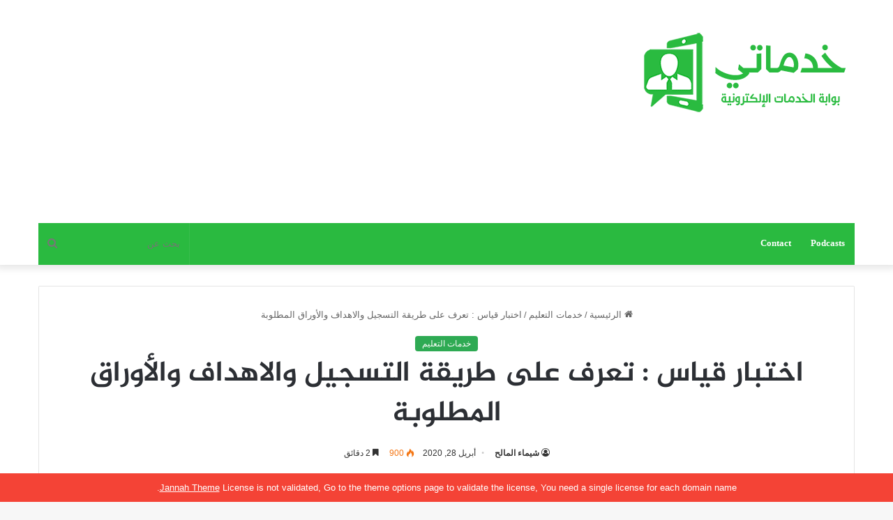

--- FILE ---
content_type: text/html; charset=UTF-8
request_url: https://khadamati-kh.com/%D8%A7%D8%AE%D8%AA%D8%A8%D8%A7%D8%B1-%D9%82%D9%8A%D8%A7%D8%B3-%D8%AA%D8%B9%D8%B1%D9%81-%D8%B9%D9%84%D9%89-%D8%B7%D8%B1%D9%8A%D9%82%D8%A9-%D8%A7%D9%84%D8%AA%D8%B3%D8%AC%D9%8A%D9%84-%D9%88%D8%A7%D9%84/
body_size: 20523
content:
<!DOCTYPE html>
<html dir="rtl" lang="ar" class="" data-skin="light">
<head>
	<meta charset="UTF-8" />
	<link rel="profile" href="https://gmpg.org/xfn/11" />
	
<meta http-equiv='x-dns-prefetch-control' content='on'>
<link rel='dns-prefetch' href='//cdnjs.cloudflare.com' />
<link rel='dns-prefetch' href='//ajax.googleapis.com' />
<link rel='dns-prefetch' href='//fonts.googleapis.com' />
<link rel='dns-prefetch' href='//fonts.gstatic.com' />
<link rel='dns-prefetch' href='//s.gravatar.com' />
<link rel='dns-prefetch' href='//www.google-analytics.com' />
<link rel='preload' as='image' href='https://khadamati-kh.com/wp-content/uploads/2019/08/خدماتي.png'>
<link rel='preload' as='image' href='https://khadamati-kh.com/wp-content/uploads/2019/04/-المركز-الوطني-للقياس-والتقويم-1024x957-e1555218346809.jpg'>
<link rel='preload' as='font' href='https://khadamati-kh.com/wp-content/themes/jannah/assets/fonts/tielabs-fonticon/tielabs-fonticon.woff' type='font/woff' crossorigin='anonymous' />
<link rel='preload' as='font' href='https://khadamati-kh.com/wp-content/themes/jannah/assets/fonts/fontawesome/fa-solid-900.woff2' type='font/woff2' crossorigin='anonymous' />
<link rel='preload' as='font' href='https://khadamati-kh.com/wp-content/themes/jannah/assets/fonts/fontawesome/fa-brands-400.woff2' type='font/woff2' crossorigin='anonymous' />
<link rel='preload' as='font' href='https://khadamati-kh.com/wp-content/themes/jannah/assets/fonts/fontawesome/fa-regular-400.woff2' type='font/woff2' crossorigin='anonymous' />
    <style>
        #wpadminbar #wp-admin-bar-p404_free_top_button .ab-icon:before {
            content: "\f103";
            color:red;
            top: 2px;
        }
    </style>
    <meta name='robots' content='index, follow, max-image-preview:large, max-snippet:-1, max-video-preview:-1' />

	<!-- This site is optimized with the Yoast SEO plugin v23.6 - https://yoast.com/wordpress/plugins/seo/ -->
	<title>اختبار قياس : تعرف على طريقة التسجيل والاهداف والأوراق المطلوبة - خدماتي</title>
	<meta name="description" content="اختبار قياس .. هو خدمة الكترونية مقدمة من مجلس التعليم العالي، ويعرف بعدة أسماء منها (التقييم المدرسي، اختبارات قياس قدرات طلاب المرحلة الثانوية والجامعية )" />
	<link rel="canonical" href="https://khadamati-kh.com/اختبار-قياس-تعرف-على-طريقة-التسجيل-وال/" />
	<meta property="og:locale" content="ar_AR" />
	<meta property="og:type" content="article" />
	<meta property="og:title" content="اختبار قياس : تعرف على طريقة التسجيل والاهداف والأوراق المطلوبة - خدماتي" />
	<meta property="og:description" content="اختبار قياس .. هو خدمة الكترونية مقدمة من مجلس التعليم العالي، ويعرف بعدة أسماء منها (التقييم المدرسي، اختبارات قياس قدرات طلاب المرحلة الثانوية والجامعية )" />
	<meta property="og:url" content="https://khadamati-kh.com/اختبار-قياس-تعرف-على-طريقة-التسجيل-وال/" />
	<meta property="og:site_name" content="خدماتي" />
	<meta property="article:published_time" content="2020-04-28T10:51:07+00:00" />
	<meta property="article:modified_time" content="2022-02-27T18:34:03+00:00" />
	<meta property="og:image" content="https://khadamati-kh.com/wp-content/uploads/2019/04/-المركز-الوطني-للقياس-والتقويم-1024x957-e1555218346809.jpg" />
	<meta property="og:image:width" content="640" />
	<meta property="og:image:height" content="598" />
	<meta property="og:image:type" content="image/jpeg" />
	<meta name="author" content="شيماء المالح" />
	<meta name="twitter:card" content="summary_large_image" />
	<meta name="twitter:label1" content="كُتب بواسطة" />
	<meta name="twitter:data1" content="شيماء المالح" />
	<script type="application/ld+json" class="yoast-schema-graph">{"@context":"https://schema.org","@graph":[{"@type":"Article","@id":"https://khadamati-kh.com/%d8%a7%d8%ae%d8%aa%d8%a8%d8%a7%d8%b1-%d9%82%d9%8a%d8%a7%d8%b3-%d8%aa%d8%b9%d8%b1%d9%81-%d8%b9%d9%84%d9%89-%d8%b7%d8%b1%d9%8a%d9%82%d8%a9-%d8%a7%d9%84%d8%aa%d8%b3%d8%ac%d9%8a%d9%84-%d9%88%d8%a7%d9%84/#article","isPartOf":{"@id":"https://khadamati-kh.com/%d8%a7%d8%ae%d8%aa%d8%a8%d8%a7%d8%b1-%d9%82%d9%8a%d8%a7%d8%b3-%d8%aa%d8%b9%d8%b1%d9%81-%d8%b9%d9%84%d9%89-%d8%b7%d8%b1%d9%8a%d9%82%d8%a9-%d8%a7%d9%84%d8%aa%d8%b3%d8%ac%d9%8a%d9%84-%d9%88%d8%a7%d9%84/"},"author":{"name":"شيماء المالح","@id":"https://khadamati-kh.com/#/schema/person/be35a3dd22ddd5ab9b3b685da13f263e"},"headline":"اختبار قياس : تعرف على طريقة التسجيل والاهداف والأوراق المطلوبة","datePublished":"2020-04-28T10:51:07+00:00","dateModified":"2022-02-27T18:34:03+00:00","mainEntityOfPage":{"@id":"https://khadamati-kh.com/%d8%a7%d8%ae%d8%aa%d8%a8%d8%a7%d8%b1-%d9%82%d9%8a%d8%a7%d8%b3-%d8%aa%d8%b9%d8%b1%d9%81-%d8%b9%d9%84%d9%89-%d8%b7%d8%b1%d9%8a%d9%82%d8%a9-%d8%a7%d9%84%d8%aa%d8%b3%d8%ac%d9%8a%d9%84-%d9%88%d8%a7%d9%84/"},"wordCount":13,"publisher":{"@id":"https://khadamati-kh.com/#/schema/person/3066cc7d2110b478a6346a759ede3784"},"image":{"@id":"https://khadamati-kh.com/%d8%a7%d8%ae%d8%aa%d8%a8%d8%a7%d8%b1-%d9%82%d9%8a%d8%a7%d8%b3-%d8%aa%d8%b9%d8%b1%d9%81-%d8%b9%d9%84%d9%89-%d8%b7%d8%b1%d9%8a%d9%82%d8%a9-%d8%a7%d9%84%d8%aa%d8%b3%d8%ac%d9%8a%d9%84-%d9%88%d8%a7%d9%84/#primaryimage"},"thumbnailUrl":"https://khadamati-kh.com/wp-content/uploads/2019/04/-المركز-الوطني-للقياس-والتقويم-1024x957-e1555218346809.jpg","articleSection":["خدمات التعليم"],"inLanguage":"ar"},{"@type":"WebPage","@id":"https://khadamati-kh.com/%d8%a7%d8%ae%d8%aa%d8%a8%d8%a7%d8%b1-%d9%82%d9%8a%d8%a7%d8%b3-%d8%aa%d8%b9%d8%b1%d9%81-%d8%b9%d9%84%d9%89-%d8%b7%d8%b1%d9%8a%d9%82%d8%a9-%d8%a7%d9%84%d8%aa%d8%b3%d8%ac%d9%8a%d9%84-%d9%88%d8%a7%d9%84/","url":"https://khadamati-kh.com/%d8%a7%d8%ae%d8%aa%d8%a8%d8%a7%d8%b1-%d9%82%d9%8a%d8%a7%d8%b3-%d8%aa%d8%b9%d8%b1%d9%81-%d8%b9%d9%84%d9%89-%d8%b7%d8%b1%d9%8a%d9%82%d8%a9-%d8%a7%d9%84%d8%aa%d8%b3%d8%ac%d9%8a%d9%84-%d9%88%d8%a7%d9%84/","name":"اختبار قياس : تعرف على طريقة التسجيل والاهداف والأوراق المطلوبة - خدماتي","isPartOf":{"@id":"https://khadamati-kh.com/#website"},"primaryImageOfPage":{"@id":"https://khadamati-kh.com/%d8%a7%d8%ae%d8%aa%d8%a8%d8%a7%d8%b1-%d9%82%d9%8a%d8%a7%d8%b3-%d8%aa%d8%b9%d8%b1%d9%81-%d8%b9%d9%84%d9%89-%d8%b7%d8%b1%d9%8a%d9%82%d8%a9-%d8%a7%d9%84%d8%aa%d8%b3%d8%ac%d9%8a%d9%84-%d9%88%d8%a7%d9%84/#primaryimage"},"image":{"@id":"https://khadamati-kh.com/%d8%a7%d8%ae%d8%aa%d8%a8%d8%a7%d8%b1-%d9%82%d9%8a%d8%a7%d8%b3-%d8%aa%d8%b9%d8%b1%d9%81-%d8%b9%d9%84%d9%89-%d8%b7%d8%b1%d9%8a%d9%82%d8%a9-%d8%a7%d9%84%d8%aa%d8%b3%d8%ac%d9%8a%d9%84-%d9%88%d8%a7%d9%84/#primaryimage"},"thumbnailUrl":"https://khadamati-kh.com/wp-content/uploads/2019/04/-المركز-الوطني-للقياس-والتقويم-1024x957-e1555218346809.jpg","datePublished":"2020-04-28T10:51:07+00:00","dateModified":"2022-02-27T18:34:03+00:00","description":"اختبار قياس .. هو خدمة الكترونية مقدمة من مجلس التعليم العالي، ويعرف بعدة أسماء منها (التقييم المدرسي، اختبارات قياس قدرات طلاب المرحلة الثانوية والجامعية )","breadcrumb":{"@id":"https://khadamati-kh.com/%d8%a7%d8%ae%d8%aa%d8%a8%d8%a7%d8%b1-%d9%82%d9%8a%d8%a7%d8%b3-%d8%aa%d8%b9%d8%b1%d9%81-%d8%b9%d9%84%d9%89-%d8%b7%d8%b1%d9%8a%d9%82%d8%a9-%d8%a7%d9%84%d8%aa%d8%b3%d8%ac%d9%8a%d9%84-%d9%88%d8%a7%d9%84/#breadcrumb"},"inLanguage":"ar","potentialAction":[{"@type":"ReadAction","target":["https://khadamati-kh.com/%d8%a7%d8%ae%d8%aa%d8%a8%d8%a7%d8%b1-%d9%82%d9%8a%d8%a7%d8%b3-%d8%aa%d8%b9%d8%b1%d9%81-%d8%b9%d9%84%d9%89-%d8%b7%d8%b1%d9%8a%d9%82%d8%a9-%d8%a7%d9%84%d8%aa%d8%b3%d8%ac%d9%8a%d9%84-%d9%88%d8%a7%d9%84/"]}]},{"@type":"ImageObject","inLanguage":"ar","@id":"https://khadamati-kh.com/%d8%a7%d8%ae%d8%aa%d8%a8%d8%a7%d8%b1-%d9%82%d9%8a%d8%a7%d8%b3-%d8%aa%d8%b9%d8%b1%d9%81-%d8%b9%d9%84%d9%89-%d8%b7%d8%b1%d9%8a%d9%82%d8%a9-%d8%a7%d9%84%d8%aa%d8%b3%d8%ac%d9%8a%d9%84-%d9%88%d8%a7%d9%84/#primaryimage","url":"https://khadamati-kh.com/wp-content/uploads/2019/04/-المركز-الوطني-للقياس-والتقويم-1024x957-e1555218346809.jpg","contentUrl":"https://khadamati-kh.com/wp-content/uploads/2019/04/-المركز-الوطني-للقياس-والتقويم-1024x957-e1555218346809.jpg","width":640,"height":598,"caption":"اختبار قياس"},{"@type":"BreadcrumbList","@id":"https://khadamati-kh.com/%d8%a7%d8%ae%d8%aa%d8%a8%d8%a7%d8%b1-%d9%82%d9%8a%d8%a7%d8%b3-%d8%aa%d8%b9%d8%b1%d9%81-%d8%b9%d9%84%d9%89-%d8%b7%d8%b1%d9%8a%d9%82%d8%a9-%d8%a7%d9%84%d8%aa%d8%b3%d8%ac%d9%8a%d9%84-%d9%88%d8%a7%d9%84/#breadcrumb","itemListElement":[{"@type":"ListItem","position":1,"name":"خدماتي","item":"https://khadamati-kh.com/"},{"@type":"ListItem","position":2,"name":"اختبار قياس : تعرف على طريقة التسجيل والاهداف والأوراق المطلوبة"}]},{"@type":"WebSite","@id":"https://khadamati-kh.com/#website","url":"https://khadamati-kh.com/","name":"خدماتي","description":"دليل الخدمات الحكومية الالكترونية السعودية","publisher":{"@id":"https://khadamati-kh.com/#/schema/person/3066cc7d2110b478a6346a759ede3784"},"potentialAction":[{"@type":"SearchAction","target":{"@type":"EntryPoint","urlTemplate":"https://khadamati-kh.com/?s={search_term_string}"},"query-input":{"@type":"PropertyValueSpecification","valueRequired":true,"valueName":"search_term_string"}}],"inLanguage":"ar"},{"@type":["Person","Organization"],"@id":"https://khadamati-kh.com/#/schema/person/3066cc7d2110b478a6346a759ede3784","name":"admin","image":{"@type":"ImageObject","inLanguage":"ar","@id":"https://khadamati-kh.com/#/schema/person/image/","url":"https://khadamati-kh.com/wp-content/uploads/2019/04/بوابة-خدماتي.png","contentUrl":"https://khadamati-kh.com/wp-content/uploads/2019/04/بوابة-خدماتي.png","width":506,"height":353,"caption":"admin"},"logo":{"@id":"https://khadamati-kh.com/#/schema/person/image/"}},{"@type":"Person","@id":"https://khadamati-kh.com/#/schema/person/be35a3dd22ddd5ab9b3b685da13f263e","name":"شيماء المالح","image":{"@type":"ImageObject","inLanguage":"ar","@id":"https://khadamati-kh.com/#/schema/person/image/","url":"https://secure.gravatar.com/avatar/f0eaefb1610058d2396da394b04a0de7?s=96&d=mm&r=g","contentUrl":"https://secure.gravatar.com/avatar/f0eaefb1610058d2396da394b04a0de7?s=96&d=mm&r=g","caption":"شيماء المالح"},"url":"https://khadamati-kh.com/author/shimo/"}]}</script>
	<!-- / Yoast SEO plugin. -->


<link rel='dns-prefetch' href='//www.fontstatic.com' />
<link rel="alternate" type="application/rss+xml" title="خدماتي &laquo; الخلاصة" href="https://khadamati-kh.com/feed/" />
<link rel="alternate" type="application/rss+xml" title="خدماتي &laquo; خلاصة التعليقات" href="https://khadamati-kh.com/comments/feed/" />

		<style type="text/css">
			:root{
			
					--main-nav-background: #1f2024;
					--main-nav-secondry-background: rgba(0,0,0,0.2);
					--main-nav-primary-color: #0088ff;
					--main-nav-contrast-primary-color: #FFFFFF;
					--main-nav-text-color: #FFFFFF;
					--main-nav-secondry-text-color: rgba(225,255,255,0.5);
					--main-nav-main-border-color: rgba(255,255,255,0.07);
					--main-nav-secondry-border-color: rgba(255,255,255,0.04);
				
			}
		</style>
	<meta name="viewport" content="width=device-width, initial-scale=1.0" /><script type="text/javascript">
/* <![CDATA[ */
window._wpemojiSettings = {"baseUrl":"https:\/\/s.w.org\/images\/core\/emoji\/15.0.3\/72x72\/","ext":".png","svgUrl":"https:\/\/s.w.org\/images\/core\/emoji\/15.0.3\/svg\/","svgExt":".svg","source":{"concatemoji":"https:\/\/khadamati-kh.com\/wp-includes\/js\/wp-emoji-release.min.js?ver=6.6.4"}};
/*! This file is auto-generated */
!function(i,n){var o,s,e;function c(e){try{var t={supportTests:e,timestamp:(new Date).valueOf()};sessionStorage.setItem(o,JSON.stringify(t))}catch(e){}}function p(e,t,n){e.clearRect(0,0,e.canvas.width,e.canvas.height),e.fillText(t,0,0);var t=new Uint32Array(e.getImageData(0,0,e.canvas.width,e.canvas.height).data),r=(e.clearRect(0,0,e.canvas.width,e.canvas.height),e.fillText(n,0,0),new Uint32Array(e.getImageData(0,0,e.canvas.width,e.canvas.height).data));return t.every(function(e,t){return e===r[t]})}function u(e,t,n){switch(t){case"flag":return n(e,"\ud83c\udff3\ufe0f\u200d\u26a7\ufe0f","\ud83c\udff3\ufe0f\u200b\u26a7\ufe0f")?!1:!n(e,"\ud83c\uddfa\ud83c\uddf3","\ud83c\uddfa\u200b\ud83c\uddf3")&&!n(e,"\ud83c\udff4\udb40\udc67\udb40\udc62\udb40\udc65\udb40\udc6e\udb40\udc67\udb40\udc7f","\ud83c\udff4\u200b\udb40\udc67\u200b\udb40\udc62\u200b\udb40\udc65\u200b\udb40\udc6e\u200b\udb40\udc67\u200b\udb40\udc7f");case"emoji":return!n(e,"\ud83d\udc26\u200d\u2b1b","\ud83d\udc26\u200b\u2b1b")}return!1}function f(e,t,n){var r="undefined"!=typeof WorkerGlobalScope&&self instanceof WorkerGlobalScope?new OffscreenCanvas(300,150):i.createElement("canvas"),a=r.getContext("2d",{willReadFrequently:!0}),o=(a.textBaseline="top",a.font="600 32px Arial",{});return e.forEach(function(e){o[e]=t(a,e,n)}),o}function t(e){var t=i.createElement("script");t.src=e,t.defer=!0,i.head.appendChild(t)}"undefined"!=typeof Promise&&(o="wpEmojiSettingsSupports",s=["flag","emoji"],n.supports={everything:!0,everythingExceptFlag:!0},e=new Promise(function(e){i.addEventListener("DOMContentLoaded",e,{once:!0})}),new Promise(function(t){var n=function(){try{var e=JSON.parse(sessionStorage.getItem(o));if("object"==typeof e&&"number"==typeof e.timestamp&&(new Date).valueOf()<e.timestamp+604800&&"object"==typeof e.supportTests)return e.supportTests}catch(e){}return null}();if(!n){if("undefined"!=typeof Worker&&"undefined"!=typeof OffscreenCanvas&&"undefined"!=typeof URL&&URL.createObjectURL&&"undefined"!=typeof Blob)try{var e="postMessage("+f.toString()+"("+[JSON.stringify(s),u.toString(),p.toString()].join(",")+"));",r=new Blob([e],{type:"text/javascript"}),a=new Worker(URL.createObjectURL(r),{name:"wpTestEmojiSupports"});return void(a.onmessage=function(e){c(n=e.data),a.terminate(),t(n)})}catch(e){}c(n=f(s,u,p))}t(n)}).then(function(e){for(var t in e)n.supports[t]=e[t],n.supports.everything=n.supports.everything&&n.supports[t],"flag"!==t&&(n.supports.everythingExceptFlag=n.supports.everythingExceptFlag&&n.supports[t]);n.supports.everythingExceptFlag=n.supports.everythingExceptFlag&&!n.supports.flag,n.DOMReady=!1,n.readyCallback=function(){n.DOMReady=!0}}).then(function(){return e}).then(function(){var e;n.supports.everything||(n.readyCallback(),(e=n.source||{}).concatemoji?t(e.concatemoji):e.wpemoji&&e.twemoji&&(t(e.twemoji),t(e.wpemoji)))}))}((window,document),window._wpemojiSettings);
/* ]]> */
</script>
<link rel='stylesheet' id='jazeera-css' href='https://www.fontstatic.com/f=jazeera?ver=6.6.4' type='text/css' media='all' />
<style id='wp-emoji-styles-inline-css' type='text/css'>

	img.wp-smiley, img.emoji {
		display: inline !important;
		border: none !important;
		box-shadow: none !important;
		height: 1em !important;
		width: 1em !important;
		margin: 0 0.07em !important;
		vertical-align: -0.1em !important;
		background: none !important;
		padding: 0 !important;
	}
</style>
<style id='classic-theme-styles-inline-css' type='text/css'>
/*! This file is auto-generated */
.wp-block-button__link{color:#fff;background-color:#32373c;border-radius:9999px;box-shadow:none;text-decoration:none;padding:calc(.667em + 2px) calc(1.333em + 2px);font-size:1.125em}.wp-block-file__button{background:#32373c;color:#fff;text-decoration:none}
</style>
<style id='global-styles-inline-css' type='text/css'>
:root{--wp--preset--aspect-ratio--square: 1;--wp--preset--aspect-ratio--4-3: 4/3;--wp--preset--aspect-ratio--3-4: 3/4;--wp--preset--aspect-ratio--3-2: 3/2;--wp--preset--aspect-ratio--2-3: 2/3;--wp--preset--aspect-ratio--16-9: 16/9;--wp--preset--aspect-ratio--9-16: 9/16;--wp--preset--color--black: #000000;--wp--preset--color--cyan-bluish-gray: #abb8c3;--wp--preset--color--white: #ffffff;--wp--preset--color--pale-pink: #f78da7;--wp--preset--color--vivid-red: #cf2e2e;--wp--preset--color--luminous-vivid-orange: #ff6900;--wp--preset--color--luminous-vivid-amber: #fcb900;--wp--preset--color--light-green-cyan: #7bdcb5;--wp--preset--color--vivid-green-cyan: #00d084;--wp--preset--color--pale-cyan-blue: #8ed1fc;--wp--preset--color--vivid-cyan-blue: #0693e3;--wp--preset--color--vivid-purple: #9b51e0;--wp--preset--gradient--vivid-cyan-blue-to-vivid-purple: linear-gradient(135deg,rgba(6,147,227,1) 0%,rgb(155,81,224) 100%);--wp--preset--gradient--light-green-cyan-to-vivid-green-cyan: linear-gradient(135deg,rgb(122,220,180) 0%,rgb(0,208,130) 100%);--wp--preset--gradient--luminous-vivid-amber-to-luminous-vivid-orange: linear-gradient(135deg,rgba(252,185,0,1) 0%,rgba(255,105,0,1) 100%);--wp--preset--gradient--luminous-vivid-orange-to-vivid-red: linear-gradient(135deg,rgba(255,105,0,1) 0%,rgb(207,46,46) 100%);--wp--preset--gradient--very-light-gray-to-cyan-bluish-gray: linear-gradient(135deg,rgb(238,238,238) 0%,rgb(169,184,195) 100%);--wp--preset--gradient--cool-to-warm-spectrum: linear-gradient(135deg,rgb(74,234,220) 0%,rgb(151,120,209) 20%,rgb(207,42,186) 40%,rgb(238,44,130) 60%,rgb(251,105,98) 80%,rgb(254,248,76) 100%);--wp--preset--gradient--blush-light-purple: linear-gradient(135deg,rgb(255,206,236) 0%,rgb(152,150,240) 100%);--wp--preset--gradient--blush-bordeaux: linear-gradient(135deg,rgb(254,205,165) 0%,rgb(254,45,45) 50%,rgb(107,0,62) 100%);--wp--preset--gradient--luminous-dusk: linear-gradient(135deg,rgb(255,203,112) 0%,rgb(199,81,192) 50%,rgb(65,88,208) 100%);--wp--preset--gradient--pale-ocean: linear-gradient(135deg,rgb(255,245,203) 0%,rgb(182,227,212) 50%,rgb(51,167,181) 100%);--wp--preset--gradient--electric-grass: linear-gradient(135deg,rgb(202,248,128) 0%,rgb(113,206,126) 100%);--wp--preset--gradient--midnight: linear-gradient(135deg,rgb(2,3,129) 0%,rgb(40,116,252) 100%);--wp--preset--font-size--small: 13px;--wp--preset--font-size--medium: 20px;--wp--preset--font-size--large: 36px;--wp--preset--font-size--x-large: 42px;--wp--preset--spacing--20: 0.44rem;--wp--preset--spacing--30: 0.67rem;--wp--preset--spacing--40: 1rem;--wp--preset--spacing--50: 1.5rem;--wp--preset--spacing--60: 2.25rem;--wp--preset--spacing--70: 3.38rem;--wp--preset--spacing--80: 5.06rem;--wp--preset--shadow--natural: 6px 6px 9px rgba(0, 0, 0, 0.2);--wp--preset--shadow--deep: 12px 12px 50px rgba(0, 0, 0, 0.4);--wp--preset--shadow--sharp: 6px 6px 0px rgba(0, 0, 0, 0.2);--wp--preset--shadow--outlined: 6px 6px 0px -3px rgba(255, 255, 255, 1), 6px 6px rgba(0, 0, 0, 1);--wp--preset--shadow--crisp: 6px 6px 0px rgba(0, 0, 0, 1);}:where(.is-layout-flex){gap: 0.5em;}:where(.is-layout-grid){gap: 0.5em;}body .is-layout-flex{display: flex;}.is-layout-flex{flex-wrap: wrap;align-items: center;}.is-layout-flex > :is(*, div){margin: 0;}body .is-layout-grid{display: grid;}.is-layout-grid > :is(*, div){margin: 0;}:where(.wp-block-columns.is-layout-flex){gap: 2em;}:where(.wp-block-columns.is-layout-grid){gap: 2em;}:where(.wp-block-post-template.is-layout-flex){gap: 1.25em;}:where(.wp-block-post-template.is-layout-grid){gap: 1.25em;}.has-black-color{color: var(--wp--preset--color--black) !important;}.has-cyan-bluish-gray-color{color: var(--wp--preset--color--cyan-bluish-gray) !important;}.has-white-color{color: var(--wp--preset--color--white) !important;}.has-pale-pink-color{color: var(--wp--preset--color--pale-pink) !important;}.has-vivid-red-color{color: var(--wp--preset--color--vivid-red) !important;}.has-luminous-vivid-orange-color{color: var(--wp--preset--color--luminous-vivid-orange) !important;}.has-luminous-vivid-amber-color{color: var(--wp--preset--color--luminous-vivid-amber) !important;}.has-light-green-cyan-color{color: var(--wp--preset--color--light-green-cyan) !important;}.has-vivid-green-cyan-color{color: var(--wp--preset--color--vivid-green-cyan) !important;}.has-pale-cyan-blue-color{color: var(--wp--preset--color--pale-cyan-blue) !important;}.has-vivid-cyan-blue-color{color: var(--wp--preset--color--vivid-cyan-blue) !important;}.has-vivid-purple-color{color: var(--wp--preset--color--vivid-purple) !important;}.has-black-background-color{background-color: var(--wp--preset--color--black) !important;}.has-cyan-bluish-gray-background-color{background-color: var(--wp--preset--color--cyan-bluish-gray) !important;}.has-white-background-color{background-color: var(--wp--preset--color--white) !important;}.has-pale-pink-background-color{background-color: var(--wp--preset--color--pale-pink) !important;}.has-vivid-red-background-color{background-color: var(--wp--preset--color--vivid-red) !important;}.has-luminous-vivid-orange-background-color{background-color: var(--wp--preset--color--luminous-vivid-orange) !important;}.has-luminous-vivid-amber-background-color{background-color: var(--wp--preset--color--luminous-vivid-amber) !important;}.has-light-green-cyan-background-color{background-color: var(--wp--preset--color--light-green-cyan) !important;}.has-vivid-green-cyan-background-color{background-color: var(--wp--preset--color--vivid-green-cyan) !important;}.has-pale-cyan-blue-background-color{background-color: var(--wp--preset--color--pale-cyan-blue) !important;}.has-vivid-cyan-blue-background-color{background-color: var(--wp--preset--color--vivid-cyan-blue) !important;}.has-vivid-purple-background-color{background-color: var(--wp--preset--color--vivid-purple) !important;}.has-black-border-color{border-color: var(--wp--preset--color--black) !important;}.has-cyan-bluish-gray-border-color{border-color: var(--wp--preset--color--cyan-bluish-gray) !important;}.has-white-border-color{border-color: var(--wp--preset--color--white) !important;}.has-pale-pink-border-color{border-color: var(--wp--preset--color--pale-pink) !important;}.has-vivid-red-border-color{border-color: var(--wp--preset--color--vivid-red) !important;}.has-luminous-vivid-orange-border-color{border-color: var(--wp--preset--color--luminous-vivid-orange) !important;}.has-luminous-vivid-amber-border-color{border-color: var(--wp--preset--color--luminous-vivid-amber) !important;}.has-light-green-cyan-border-color{border-color: var(--wp--preset--color--light-green-cyan) !important;}.has-vivid-green-cyan-border-color{border-color: var(--wp--preset--color--vivid-green-cyan) !important;}.has-pale-cyan-blue-border-color{border-color: var(--wp--preset--color--pale-cyan-blue) !important;}.has-vivid-cyan-blue-border-color{border-color: var(--wp--preset--color--vivid-cyan-blue) !important;}.has-vivid-purple-border-color{border-color: var(--wp--preset--color--vivid-purple) !important;}.has-vivid-cyan-blue-to-vivid-purple-gradient-background{background: var(--wp--preset--gradient--vivid-cyan-blue-to-vivid-purple) !important;}.has-light-green-cyan-to-vivid-green-cyan-gradient-background{background: var(--wp--preset--gradient--light-green-cyan-to-vivid-green-cyan) !important;}.has-luminous-vivid-amber-to-luminous-vivid-orange-gradient-background{background: var(--wp--preset--gradient--luminous-vivid-amber-to-luminous-vivid-orange) !important;}.has-luminous-vivid-orange-to-vivid-red-gradient-background{background: var(--wp--preset--gradient--luminous-vivid-orange-to-vivid-red) !important;}.has-very-light-gray-to-cyan-bluish-gray-gradient-background{background: var(--wp--preset--gradient--very-light-gray-to-cyan-bluish-gray) !important;}.has-cool-to-warm-spectrum-gradient-background{background: var(--wp--preset--gradient--cool-to-warm-spectrum) !important;}.has-blush-light-purple-gradient-background{background: var(--wp--preset--gradient--blush-light-purple) !important;}.has-blush-bordeaux-gradient-background{background: var(--wp--preset--gradient--blush-bordeaux) !important;}.has-luminous-dusk-gradient-background{background: var(--wp--preset--gradient--luminous-dusk) !important;}.has-pale-ocean-gradient-background{background: var(--wp--preset--gradient--pale-ocean) !important;}.has-electric-grass-gradient-background{background: var(--wp--preset--gradient--electric-grass) !important;}.has-midnight-gradient-background{background: var(--wp--preset--gradient--midnight) !important;}.has-small-font-size{font-size: var(--wp--preset--font-size--small) !important;}.has-medium-font-size{font-size: var(--wp--preset--font-size--medium) !important;}.has-large-font-size{font-size: var(--wp--preset--font-size--large) !important;}.has-x-large-font-size{font-size: var(--wp--preset--font-size--x-large) !important;}
:where(.wp-block-post-template.is-layout-flex){gap: 1.25em;}:where(.wp-block-post-template.is-layout-grid){gap: 1.25em;}
:where(.wp-block-columns.is-layout-flex){gap: 2em;}:where(.wp-block-columns.is-layout-grid){gap: 2em;}
:root :where(.wp-block-pullquote){font-size: 1.5em;line-height: 1.6;}
</style>
<link rel='stylesheet' id='tie-css-base-css' href='https://khadamati-kh.com/wp-content/themes/jannah/assets/css/base.min.css?ver=6.0.1' type='text/css' media='all' />
<link rel='stylesheet' id='tie-css-styles-css' href='https://khadamati-kh.com/wp-content/themes/jannah/assets/css/style.min.css?ver=6.0.1' type='text/css' media='all' />
<link rel='stylesheet' id='tie-css-widgets-css' href='https://khadamati-kh.com/wp-content/themes/jannah/assets/css/widgets.min.css?ver=6.0.1' type='text/css' media='all' />
<link rel='stylesheet' id='tie-css-helpers-css' href='https://khadamati-kh.com/wp-content/themes/jannah/assets/css/helpers.min.css?ver=6.0.1' type='text/css' media='all' />
<link rel='stylesheet' id='tie-fontawesome5-css' href='https://khadamati-kh.com/wp-content/themes/jannah/assets/css/fontawesome.css?ver=6.0.1' type='text/css' media='all' />
<link rel='stylesheet' id='tie-css-ilightbox-css' href='https://khadamati-kh.com/wp-content/themes/jannah/assets/ilightbox/dark-skin/skin.css?ver=6.0.1' type='text/css' media='all' />
<link rel='stylesheet' id='tie-css-single-css' href='https://khadamati-kh.com/wp-content/themes/jannah/assets/css/single.min.css?ver=6.0.1' type='text/css' media='all' />
<link rel='stylesheet' id='tie-css-print-css' href='https://khadamati-kh.com/wp-content/themes/jannah/assets/css/print.css?ver=6.0.1' type='text/css' media='print' />
<style id='tie-css-print-inline-css' type='text/css'>
.logo-text,h1,h2,h3,h4,h5,h6,.the-subtitle{font-family: jazeera;}#main-nav .main-menu > ul > li > a{font-family: jazeera;}#the-post .entry-content,#the-post .entry-content p{font-size: 16px;}.entry h2{font-size: 14px;font-weight: 700;}#tie-wrapper .mag-box.big-post-left-box li:not(:first-child) .post-title,#tie-wrapper .mag-box.big-post-top-box li:not(:first-child) .post-title,#tie-wrapper .mag-box.half-box li:not(:first-child) .post-title,#tie-wrapper .mag-box.big-thumb-left-box li:not(:first-child) .post-title,#tie-wrapper .mag-box.scrolling-box .slide .post-title,#tie-wrapper .mag-box.miscellaneous-box li:not(:first-child) .post-title{font-weight: 500;}:root:root{--brand-color: #2eaa53;--dark-brand-color: #007821;--bright-color: #FFFFFF;--base-color: #2c2f34;}#reading-position-indicator{box-shadow: 0 0 10px rgba( 46,170,83,0.7);}:root:root{--brand-color: #2eaa53;--dark-brand-color: #007821;--bright-color: #FFFFFF;--base-color: #2c2f34;}#reading-position-indicator{box-shadow: 0 0 10px rgba( 46,170,83,0.7);}#main-nav .main-menu-wrapper,#main-nav .menu-sub-content,#main-nav .comp-sub-menu,#main-nav .guest-btn:not(:hover),#main-nav ul.cats-vertical li a.is-active,#main-nav ul.cats-vertical li a:hover.search-in-main-nav.autocomplete-suggestions{background-color: #2aba40;}#main-nav{border-width: 0;}#theme-header #main-nav:not(.fixed-nav){bottom: 0;}#main-nav .icon-basecloud-bg:after{color: #2aba40;}#main-nav *,.search-in-main-nav.autocomplete-suggestions{border-color: rgba(255,255,255,0.07);}.main-nav-boxed #main-nav .main-menu-wrapper{border-width: 0;}
</style>
<script type="text/javascript" src="https://khadamati-kh.com/wp-includes/js/jquery/jquery.min.js?ver=3.7.1" id="jquery-core-js"></script>
<script type="text/javascript" src="https://khadamati-kh.com/wp-includes/js/jquery/jquery-migrate.min.js?ver=3.4.1" id="jquery-migrate-js"></script>
<link rel="https://api.w.org/" href="https://khadamati-kh.com/wp-json/" /><link rel="alternate" title="JSON" type="application/json" href="https://khadamati-kh.com/wp-json/wp/v2/posts/5190" /><link rel="EditURI" type="application/rsd+xml" title="RSD" href="https://khadamati-kh.com/xmlrpc.php?rsd" />
<link rel="stylesheet" href="https://khadamati-kh.com/wp-content/themes/jannah/rtl.css" type="text/css" media="screen" /><meta name="generator" content="WordPress 6.6.4" />
<link rel='shortlink' href='https://khadamati-kh.com/?p=5190' />
<link rel="alternate" title="oEmbed (JSON)" type="application/json+oembed" href="https://khadamati-kh.com/wp-json/oembed/1.0/embed?url=https%3A%2F%2Fkhadamati-kh.com%2F%25d8%25a7%25d8%25ae%25d8%25aa%25d8%25a8%25d8%25a7%25d8%25b1-%25d9%2582%25d9%258a%25d8%25a7%25d8%25b3-%25d8%25aa%25d8%25b9%25d8%25b1%25d9%2581-%25d8%25b9%25d9%2584%25d9%2589-%25d8%25b7%25d8%25b1%25d9%258a%25d9%2582%25d8%25a9-%25d8%25a7%25d9%2584%25d8%25aa%25d8%25b3%25d8%25ac%25d9%258a%25d9%2584-%25d9%2588%25d8%25a7%25d9%2584%2F" />
<link rel="alternate" title="oEmbed (XML)" type="text/xml+oembed" href="https://khadamati-kh.com/wp-json/oembed/1.0/embed?url=https%3A%2F%2Fkhadamati-kh.com%2F%25d8%25a7%25d8%25ae%25d8%25aa%25d8%25a8%25d8%25a7%25d8%25b1-%25d9%2582%25d9%258a%25d8%25a7%25d8%25b3-%25d8%25aa%25d8%25b9%25d8%25b1%25d9%2581-%25d8%25b9%25d9%2584%25d9%2589-%25d8%25b7%25d8%25b1%25d9%258a%25d9%2582%25d8%25a9-%25d8%25a7%25d9%2584%25d8%25aa%25d8%25b3%25d8%25ac%25d9%258a%25d9%2584-%25d9%2588%25d8%25a7%25d9%2584%2F&#038;format=xml" />
<link rel='stylesheet' id='aarabic-webfonts-css'  href='//www.fontstatic.com/f=cairo-bold,' type='text/css' media='all' /> 


<!-- Google Tag Manager -->
<script>(function(w,d,s,l,i){w[l]=w[l]||[];w[l].push({'gtm.start':
new Date().getTime(),event:'gtm.js'});var f=d.getElementsByTagName(s)[0],
j=d.createElement(s),dl=l!='dataLayer'?'&l='+l:'';j.async=true;j.src=
'https://www.googletagmanager.com/gtm.js?id='+i+dl;f.parentNode.insertBefore(j,f);
})(window,document,'script','dataLayer','GTM-5WV3RG8');</script>
<!-- End Google Tag Manager -->
<meta name="google-site-verification" content="sHFSfiGmInZjQJnTOI2khj0n93BES3s9DTAL5ayx_5M" /><meta http-equiv="X-UA-Compatible" content="IE=edge"><meta name="google-site-verification" content="KrTs4vfD5Rm9E2Ka2xJEo3-s5Hyspr7yDpeuxi7NTww" />
<link rel="icon" href="https://khadamati-kh.com/wp-content/uploads/2019/08/cropped-logo2-32x32.png" sizes="32x32" />
<link rel="icon" href="https://khadamati-kh.com/wp-content/uploads/2019/08/cropped-logo2-192x192.png" sizes="192x192" />
<link rel="apple-touch-icon" href="https://khadamati-kh.com/wp-content/uploads/2019/08/cropped-logo2-180x180.png" />
<meta name="msapplication-TileImage" content="https://khadamati-kh.com/wp-content/uploads/2019/08/cropped-logo2-270x270.png" />
</head>

<body id="tie-body" class="rtl post-template-default single single-post postid-5190 single-format-standard wp-custom-logo tie-no-js wrapper-has-shadow block-head-7 magazine1 is-thumb-overlay-disabled is-desktop is-header-layout-3 has-header-ad full-width post-layout-1 narrow-title-narrow-media is-standard-format has-mobile-share">



<div class="background-overlay">

	<div id="tie-container" class="site tie-container">

						<div class="theme-notice" style="z-index:9999999!important;position:fixed!important;width:100%!important;bottom:0!important;display:block!important;text-align:center;background:#f44336!important;color:#fff!important;"><a style="color: #fff; text-decoration: underline;" href="https://tielabs.com/buy/jannah?utm_source=footer-bar&utm_medium=link&utm_campaign=jannah">Jannah Theme</a> License is not validated, Go to the theme options page to validate the license, You need a single license for each domain name.</div>
			
		<div id="tie-wrapper">

			
<header id="theme-header" class="theme-header header-layout-3 main-nav-dark main-nav-default-dark main-nav-below main-nav-boxed has-stream-item has-shadow has-normal-width-logo mobile-header-default">
	
<div class="container header-container">
	<div class="tie-row logo-row">

		
		<div class="logo-wrapper">
			<div class="tie-col-md-4 logo-container clearfix">
				
		<div id="logo" class="image-logo" >

			
			<a title="خدماتي" href="https://khadamati-kh.com/">
				
				<picture class="tie-logo-default tie-logo-picture">
					
					<source class="tie-logo-source-default tie-logo-source" srcset="https://khadamati-kh.com/wp-content/uploads/2019/08/خدماتي.png">
					<img class="tie-logo-img-default tie-logo-img" src="https://khadamati-kh.com/wp-content/uploads/2019/08/خدماتي.png" alt="خدماتي" width="313" height="130" style="max-height:130px; width: auto;" />
				</picture>
						</a>

			
		</div><!-- #logo /-->

		<div id="mobile-header-components-area_2" class="mobile-header-components"><ul class="components"><li class="mobile-component_menu custom-menu-link"><a href="#" id="mobile-menu-icon" class="menu-text-wrapper"><span class="tie-mobile-menu-icon nav-icon is-layout-1"></span><span class="menu-text">القائمة</span></a></li></ul></div>			</div><!-- .tie-col /-->
		</div><!-- .logo-wrapper /-->

		<div class="tie-col-md-8 stream-item stream-item-top-wrapper"><div class="stream-item-top"><div class="stream-item-size" style=""><script async src="//pagead2.googlesyndication.com/pagead/js/adsbygoogle.js"></script>
<!-- روابط هيدر البوابة -->
<ins class="adsbygoogle"
     style="display:block"
     data-ad-client="ca-pub-4880968089691443"
     data-ad-slot="6281031265"
     data-ad-format="link"
     data-full-width-responsive="true"></ins>
<script>
(adsbygoogle = window.adsbygoogle || []).push({});
</script></div></div></div><!-- .tie-col /-->
	</div><!-- .tie-row /-->
</div><!-- .container /-->

<div class="main-nav-wrapper">
	<nav id="main-nav" data-skin="search-in-main-nav" class="main-nav header-nav live-search-parent"  aria-label="القائمة الرئيسية">
		<div class="container">

			<div class="main-menu-wrapper">

				
				<div id="menu-components-wrap">

					


					<div class="main-menu main-menu-wrap tie-alignleft">
						<div id="main-nav-menu" class="main-menu header-menu"><ul id="menu-menu" class="menu"><li id="menu-item-12308" class="menu-item menu-item-type-post_type menu-item-object-page menu-item-12308"><a href="https://khadamati-kh.com/podcasts/">Podcasts</a></li>
<li id="menu-item-18" class="menu-item menu-item-type-post_type menu-item-object-page menu-item-18"><a href="https://khadamati-kh.com/contact/">Contact</a></li>
</ul></div>					</div><!-- .main-menu.tie-alignleft /-->

					<ul class="components">			<li class="search-bar menu-item custom-menu-link" aria-label="بحث">
				<form method="get" id="search" action="https://khadamati-kh.com/">
					<input id="search-input" class="is-ajax-search"  inputmode="search" type="text" name="s" title="بحث عن" placeholder="بحث عن" />
					<button id="search-submit" type="submit">
						<span class="tie-icon-search tie-search-icon" aria-hidden="true"></span>
						<span class="screen-reader-text">بحث عن</span>
					</button>
				</form>
			</li>
			</ul><!-- Components -->
				</div><!-- #menu-components-wrap /-->
			</div><!-- .main-menu-wrapper /-->
		</div><!-- .container /-->

			</nav><!-- #main-nav /-->
</div><!-- .main-nav-wrapper /-->

</header>

<div id="content" class="site-content container"><div id="main-content-row" class="tie-row main-content-row">

<div class="main-content tie-col-md-12" role="main">

	
	<article id="the-post" class="container-wrapper post-content tie-standard">

		
<header class="entry-header-outer">

	<nav id="breadcrumb"><a href="https://khadamati-kh.com/"><span class="tie-icon-home" aria-hidden="true"></span> الرئيسية</a><em class="delimiter">/</em><a href="https://khadamati-kh.com/category/%d8%ae%d8%af%d9%85%d8%a7%d8%aa-%d8%a7%d9%84%d8%aa%d8%b9%d9%84%d9%8a%d9%85/">خدمات التعليم</a><em class="delimiter">/</em><span class="current">اختبار قياس : تعرف على طريقة التسجيل والاهداف والأوراق المطلوبة</span></nav><script type="application/ld+json">{"@context":"http:\/\/schema.org","@type":"BreadcrumbList","@id":"#Breadcrumb","itemListElement":[{"@type":"ListItem","position":1,"item":{"name":"\u0627\u0644\u0631\u0626\u064a\u0633\u064a\u0629","@id":"https:\/\/khadamati-kh.com\/"}},{"@type":"ListItem","position":2,"item":{"name":"\u062e\u062f\u0645\u0627\u062a \u0627\u0644\u062a\u0639\u0644\u064a\u0645","@id":"https:\/\/khadamati-kh.com\/category\/%d8%ae%d8%af%d9%85%d8%a7%d8%aa-%d8%a7%d9%84%d8%aa%d8%b9%d9%84%d9%8a%d9%85\/"}}]}</script>
	<div class="entry-header">

		<span class="post-cat-wrap"><a class="post-cat tie-cat-6" href="https://khadamati-kh.com/category/%d8%ae%d8%af%d9%85%d8%a7%d8%aa-%d8%a7%d9%84%d8%aa%d8%b9%d9%84%d9%8a%d9%85/">خدمات التعليم</a></span>
		<h1 class="post-title entry-title">
			اختبار قياس : تعرف على طريقة التسجيل والاهداف والأوراق المطلوبة		</h1>

		<div id="single-post-meta" class="post-meta clearfix"><span class="author-meta single-author no-avatars"><span class="meta-item meta-author-wrapper meta-author-36"><span class="meta-author"><a href="https://khadamati-kh.com/author/shimo/" class="author-name tie-icon" title="شيماء المالح">شيماء المالح</a></span></span></span><span class="date meta-item tie-icon">أبريل 28, 2020</span><div class="tie-alignright"><span class="meta-views meta-item warm"><span class="tie-icon-fire" aria-hidden="true"></span> 900 </span><span class="meta-reading-time meta-item"><span class="tie-icon-bookmark" aria-hidden="true"></span> 2 دقائق</span> </div></div><!-- .post-meta -->	</div><!-- .entry-header /-->

	
	
</header><!-- .entry-header-outer /-->

<div  class="featured-area"><div class="featured-area-inner"><figure class="single-featured-image"><img width="640" height="598" src="https://khadamati-kh.com/wp-content/uploads/2019/04/-المركز-الوطني-للقياس-والتقويم-1024x957-e1555218346809.jpg" class="attachment-full size-full wp-post-image" alt="اختبار قياس" data-main-img="1" decoding="async" fetchpriority="high" />
						<figcaption class="single-caption-text">
							<span class="tie-icon-camera" aria-hidden="true"></span> اختبار قياس
						</figcaption>
					</figure></div></div>
		<div class="entry-content entry clearfix">

			<div class="stream-item stream-item-above-post-content"></div>
			<p><strong>اختبار قياس</strong> .. هو خدمة الكترونية مقدمة من مجلس التعليم العالي، ويعرف بعدة أسماء منها (التقييم المدرسي، اختبارات قياس قدرات طلاب المرحلة الثانوية والجامعية )، فهو مجموعة من الاختبارات التي تحدد القبول للكلية في الجامعات السعودية، يؤديها الطلاب السعوديين في المرحلة الثانوية قبل الالتحاق بالكلية، وبعض الاختبارات بعد التخرج من الجامعة.</p>
<p>يعد <strong>اختبار قياس</strong> واحد من اختبارات المركز الوطني للتقويم والقياس ، ويشمل مجموعة اختبارات متعددة منها (اختبار قدرات للطلاب في اللغة العربية والرياضيات، واختبارات تحصيلية للمواد العلمية، واختبار الكفايات للغة الإنجليزية)، ولا يشترط أداء جميع الاختبارات للقبول في الجامعات، فكل جامعة تحدد الاختبار المطلوب لها.</p>
<p>تحتوي اختبارات قياس على مجموعة من الاختبارات، ونوضحها فيما يلي :</p>
<ul>
<li>اختبار القدرات العامة.</li>
<li> اختبار القدرات العامة للجامعيين.</li>
<li>الاختبار التحصيلي للكليات العلمية ( طلاب -طالبات).</li>
<li> الاختبار التحصيلي للكليات النظرية ( طلاب- طالبات).</li>
<li>اختبار الكفايات في اللغة الإنجليزية.</li>
<li>اختبار اللغة العربية لغير ناطقيها.</li>
</ul>
<h3><span style="color: #339966;">أهداف اختبار قياس</span></h3>
<p>&nbsp;</p>
<p>يهدف لقياس قدرات الطلاب الاستدلالية والتحليلية، حيث يسعى لمعرفة قابلية التعليم لدى الطلاب، ويتم ذلك عن طريق :</p>
<ul>
<li> القدرة علي استيعاب المقروء.</li>
<li> التمكن من الاستنتاج والفهم.</li>
<li>إدراك العلاقات المنطقية.</li>
<li> القدرة على القياس، والتمكن من حل المسائل الرياضية الأساسية.</li>
</ul>
<p><strong>قد يٌهمك :  </strong><a href="https://khadamati-kh.com/%D8%A7%D9%84%D8%AA%D8%B3%D8%AC%D9%8A%D9%84-%D9%81%D9%8A-%D9%85%D9%88%D9%87%D8%A8%D8%A9-%D8%A7%D9%84%D8%AE%D8%B7%D9%88%D8%A7%D8%AA-%D9%88%D8%A7%D9%84%D8%A8%D8%B1%D8%A7%D9%85%D8%AC-%D8%A7%D9%84%D9%85/"><strong>التسجيل في موهبة: الخطوات والبرامج المتميزة في المؤسسة</strong></a></p>
<h4><span style="color: #000000;">أوقات عقد الاختبار</span></h4>
<p>يتم عقده خلال فترتين (في الفصل الدراسي الأول، والفصل الدراسي الثاني )، ويقوم الطالب بتسجيل حضوره في الموعد الذي يناسبه من الفترتين، وفي المكان المناسب له سواء في مدينته أو مدينة تقرب له، فيسعى المركز لنشر فروعه داخل أنحاء المملكة، ويتم ارسال المواعيد والأماكن إلى المدراس الثانوية وتحتوي النشرة على كل المعلومات التي يحتاجها الطالب للتسجيل.</p>
<h3><span style="color: #339966;">الأوراق المطلوبة للاختبار</span></h3>
<p>&nbsp;</p>
<h4>بالنسبة للطلاب سعودي الجنسية</h4>
<ul>
<li> البطاقة الشخصية الأصلية للطالب .</li>
<li> احضار جواز السفر بصورة حديثة .</li>
<li> رخصة القيادة الشخصية.</li>
</ul>
<h4>وللطلاب غير السعوديين</h4>
<ul>
<li>الإقامة الشخصية وتكون الصورة حديثة.</li>
<li> أصل جواز السفر وصورة من الإقامة.</li>
<li>بطاقة الأحوال المدنية.</li>
</ul>
<h3><span style="color: #339966;">خطوات التسجيل الالكتروني في اختبار قياس</span></h3>
<p>&nbsp;</p>
<p>يوجد مجموعة من الخطوات يجب الالتزام بها حتى يتم التسجيل في الاختبار وهي :</p>
<ul>
<li> الدخول علي الموقع الخاص بالاختبار عبر <a href="https://e-services.qiyas.sa/Qiyas.TRAS.Web.Internet/Account/Index/">الرابط</a></li>
<li>الضغط علي أيقونة &#8220;سجل الأن&#8221; الموجودة أسفل الصفحة.</li>
<li>تسجيل الاسم باللغتين العربية والإنجليزية.</li>
<li>تحديد نوع المتقدم، وجنسيته (سعودي، أو زائر، أو مقيم، أو خارج المملكة).</li>
<li>كتابة رقم السجل المدني أو الإقامة، وتحديد مكانها.</li>
<li>تاريخ الميلاد الهجري والميلادي بتنسيق (سنة، شهر، يوم).</li>
<li>تسجيل بيانات الاتصال الخاصة (رقم الجوال، البريد الالكتروني، رقم الهاتف الثابت، العنوان ).</li>
<li>في النهاية تظهر رسالة بنجاح عملية التسجيل، وبعدها تدخل على بريدك الخاص وتقوم بتفعيله.</li>
</ul>
<figure id="attachment_5206" aria-describedby="caption-attachment-5206" style="width: 550px" class="wp-caption aligncenter"><img decoding="async" class="wp-image-5206 size-full" src="https://khadamati-kh.com/wp-content/uploads/2019/04/-السعودية-e1555218407734.jpg" alt="اختبار قياس" width="550" height="383" /><figcaption id="caption-attachment-5206" class="wp-caption-text">اختبار قياس</figcaption></figure>
<h3><span style="color: #339966;">معلومات عن الاختبار</span></h3>
<p>&nbsp;</p>
<p>يوجد مجموعة من المعلومات التى يجب التعرف عليها من أجل اجتياز الاختبار وتتضح فيما يلي :</p>
<ul>
<li>يتضمن الاختبار بأجزائه (الكمي، والفظي)، على عدد من الأسئلة التجريبية والتي لا تحسب ضمن درجات الطالب.</li>
<li>تطرح الأسئلة في خمسة أقسام وذلك بالتناوب بين الجزئين الكمي واللفظي، ويتم تخصيص 25 دقيقة لكل قسم.</li>
<li>ثبات عدد الأسئلة وتقسيماتها والوقت المحدد لها بالاختبارات في كل السنوات، ويتم توحيد مستوى الصعوبة بها،حيث يوازن المركز نتائج الاختبارات، وذلك لتوحيد وثبات المعايير في الاختبار.</li>
<li>يتم ترتيب الأسئلة من الأسهل إلى الأصعب في كل أقسام الاختبار، ويجب على الطالب السرعة في الإجابة حتى يتمكن من إجابة جميع الأسئلة في الوقت المحدد.</li>
<li>الوقت المحدد للاختبار ساعتين ،ويتم تقسيمهم على أربعة أقسام لكل قسم خمسة وعشرون دقيقة.</li>
</ul>
<p><strong>قد يُهمك :  </strong><a href="https://khadamati-kh.com/%D9%86%D8%AA%D8%A7%D8%A6%D8%AC-%D8%A7%D9%84%D8%A7%D8%AE%D8%AA%D8%A8%D8%A7%D8%B1-%D8%A7%D9%84%D8%AA%D8%AD%D8%B5%D9%8A%D9%84%D9%8A/"><strong>نتائج الاختبار التحصيلي : الخطوات والأهداف وتصنيف الاختبارات</strong></a></p>
<h4><span style="color: #000000;">نتيجة الاختبار</span></h4>
<p>بعد انتهاء الامتحان يتم تصحيح أوراق الإجابات آليا،ولا يوجد نجاح ورسوب في هذا الاختبار، لكن يتم فيه رصد درجات الطالب على الإجابات الصحيحة، ويتم ارسال النتائج عبر رسائل الجوال، ثم يقوم المركز بإرسال النتائج إلى الجامعات والكليات داخل المملكة بشكل الكتروني، وفي حال تأديه الطالب للاختبار أكثر من مرة،يحسب له أعلى درجة حصل عليها.</p>
<p>وفي النهاية نتمنى أن نكون قدمنا لكم المعلومات الكافية عن <strong>اختبار قياس ،</strong> ومحتوياته وأهدافه، وطريقة التقديم الإلكتروني فيه، والأوراق المطلوبه للالتحاق به، وأن يحظى المقال على إعجابكم.</p>

			
		</div><!-- .entry-content /-->

				<div id="post-extra-info">
			<div class="theiaStickySidebar">
				<div id="single-post-meta" class="post-meta clearfix"><span class="author-meta single-author no-avatars"><span class="meta-item meta-author-wrapper meta-author-36"><span class="meta-author"><a href="https://khadamati-kh.com/author/shimo/" class="author-name tie-icon" title="شيماء المالح">شيماء المالح</a></span></span></span><span class="date meta-item tie-icon">أبريل 28, 2020</span><div class="tie-alignright"><span class="meta-views meta-item warm"><span class="tie-icon-fire" aria-hidden="true"></span> 900 </span><span class="meta-reading-time meta-item"><span class="tie-icon-bookmark" aria-hidden="true"></span> 2 دقائق</span> </div></div><!-- .post-meta -->			</div>
		</div>

		<div class="clearfix"></div>
		<script id="tie-schema-json" type="application/ld+json">{"@context":"http:\/\/schema.org","@type":"Article","dateCreated":"2020-04-28T10:51:07+00:00","datePublished":"2020-04-28T10:51:07+00:00","dateModified":"2022-02-27T18:34:03+00:00","headline":"\u0627\u062e\u062a\u0628\u0627\u0631 \u0642\u064a\u0627\u0633 : \u062a\u0639\u0631\u0641 \u0639\u0644\u0649 \u0637\u0631\u064a\u0642\u0629 \u0627\u0644\u062a\u0633\u062c\u064a\u0644 \u0648\u0627\u0644\u0627\u0647\u062f\u0627\u0641 \u0648\u0627\u0644\u0623\u0648\u0631\u0627\u0642 \u0627\u0644\u0645\u0637\u0644\u0648\u0628\u0629","name":"\u0627\u062e\u062a\u0628\u0627\u0631 \u0642\u064a\u0627\u0633 : \u062a\u0639\u0631\u0641 \u0639\u0644\u0649 \u0637\u0631\u064a\u0642\u0629 \u0627\u0644\u062a\u0633\u062c\u064a\u0644 \u0648\u0627\u0644\u0627\u0647\u062f\u0627\u0641 \u0648\u0627\u0644\u0623\u0648\u0631\u0627\u0642 \u0627\u0644\u0645\u0637\u0644\u0648\u0628\u0629","keywords":[],"url":"https:\/\/khadamati-kh.com\/%d8%a7%d8%ae%d8%aa%d8%a8%d8%a7%d8%b1-%d9%82%d9%8a%d8%a7%d8%b3-%d8%aa%d8%b9%d8%b1%d9%81-%d8%b9%d9%84%d9%89-%d8%b7%d8%b1%d9%8a%d9%82%d8%a9-%d8%a7%d9%84%d8%aa%d8%b3%d8%ac%d9%8a%d9%84-%d9%88%d8%a7%d9%84\/","description":"\u0627\u062e\u062a\u0628\u0627\u0631 \u0642\u064a\u0627\u0633 .. \u0647\u0648 \u062e\u062f\u0645\u0629 \u0627\u0644\u0643\u062a\u0631\u0648\u0646\u064a\u0629 \u0645\u0642\u062f\u0645\u0629 \u0645\u0646 \u0645\u062c\u0644\u0633 \u0627\u0644\u062a\u0639\u0644\u064a\u0645 \u0627\u0644\u0639\u0627\u0644\u064a\u060c \u0648\u064a\u0639\u0631\u0641 \u0628\u0639\u062f\u0629 \u0623\u0633\u0645\u0627\u0621 \u0645\u0646\u0647\u0627 (\u0627\u0644\u062a\u0642\u064a\u064a\u0645 \u0627\u0644\u0645\u062f\u0631\u0633\u064a\u060c \u0627\u062e\u062a\u0628\u0627\u0631\u0627\u062a \u0642\u064a\u0627\u0633 \u0642\u062f\u0631\u0627\u062a \u0637\u0644\u0627\u0628 \u0627\u0644\u0645\u0631\u062d\u0644\u0629 \u0627\u0644\u062b\u0627\u0646\u0648\u064a\u0629 \u0648\u0627\u0644\u062c\u0627\u0645\u0639\u064a\u0629 )\u060c \u0641\u0647\u0648 \u0645\u062c\u0645\u0648\u0639\u0629 \u0645\u0646 \u0627\u0644\u0627\u062e\u062a\u0628\u0627\u0631\u0627\u062a \u0627\u0644\u062a\u064a \u062a\u062d\u062f\u062f \u0627\u0644\u0642\u0628\u0648\u0644","copyrightYear":"2020","articleSection":"\u062e\u062f\u0645\u0627\u062a \u0627\u0644\u062a\u0639\u0644\u064a\u0645","articleBody":"\u0627\u062e\u062a\u0628\u0627\u0631 \u0642\u064a\u0627\u0633 .. \u0647\u0648 \u062e\u062f\u0645\u0629 \u0627\u0644\u0643\u062a\u0631\u0648\u0646\u064a\u0629 \u0645\u0642\u062f\u0645\u0629 \u0645\u0646 \u0645\u062c\u0644\u0633 \u0627\u0644\u062a\u0639\u0644\u064a\u0645 \u0627\u0644\u0639\u0627\u0644\u064a\u060c \u0648\u064a\u0639\u0631\u0641 \u0628\u0639\u062f\u0629 \u0623\u0633\u0645\u0627\u0621 \u0645\u0646\u0647\u0627 (\u0627\u0644\u062a\u0642\u064a\u064a\u0645 \u0627\u0644\u0645\u062f\u0631\u0633\u064a\u060c \u0627\u062e\u062a\u0628\u0627\u0631\u0627\u062a \u0642\u064a\u0627\u0633 \u0642\u062f\u0631\u0627\u062a \u0637\u0644\u0627\u0628 \u0627\u0644\u0645\u0631\u062d\u0644\u0629 \u0627\u0644\u062b\u0627\u0646\u0648\u064a\u0629 \u0648\u0627\u0644\u062c\u0627\u0645\u0639\u064a\u0629 )\u060c \u0641\u0647\u0648 \u0645\u062c\u0645\u0648\u0639\u0629 \u0645\u0646 \u0627\u0644\u0627\u062e\u062a\u0628\u0627\u0631\u0627\u062a \u0627\u0644\u062a\u064a \u062a\u062d\u062f\u062f \u0627\u0644\u0642\u0628\u0648\u0644 \u0644\u0644\u0643\u0644\u064a\u0629 \u0641\u064a \u0627\u0644\u062c\u0627\u0645\u0639\u0627\u062a \u0627\u0644\u0633\u0639\u0648\u062f\u064a\u0629\u060c \u064a\u0624\u062f\u064a\u0647\u0627 \u0627\u0644\u0637\u0644\u0627\u0628 \u0627\u0644\u0633\u0639\u0648\u062f\u064a\u064a\u0646 \u0641\u064a \u0627\u0644\u0645\u0631\u062d\u0644\u0629 \u0627\u0644\u062b\u0627\u0646\u0648\u064a\u0629 \u0642\u0628\u0644 \u0627\u0644\u0627\u0644\u062a\u062d\u0627\u0642 \u0628\u0627\u0644\u0643\u0644\u064a\u0629\u060c \u0648\u0628\u0639\u0636 \u0627\u0644\u0627\u062e\u062a\u0628\u0627\u0631\u0627\u062a \u0628\u0639\u062f \u0627\u0644\u062a\u062e\u0631\u062c \u0645\u0646 \u0627\u0644\u062c\u0627\u0645\u0639\u0629.\r\n\r\n\u064a\u0639\u062f \u0627\u062e\u062a\u0628\u0627\u0631 \u0642\u064a\u0627\u0633 \u0648\u0627\u062d\u062f \u0645\u0646 \u0627\u062e\u062a\u0628\u0627\u0631\u0627\u062a \u0627\u0644\u0645\u0631\u0643\u0632 \u0627\u0644\u0648\u0637\u0646\u064a \u0644\u0644\u062a\u0642\u0648\u064a\u0645 \u0648\u0627\u0644\u0642\u064a\u0627\u0633 \u060c \u0648\u064a\u0634\u0645\u0644 \u0645\u062c\u0645\u0648\u0639\u0629 \u0627\u062e\u062a\u0628\u0627\u0631\u0627\u062a \u0645\u062a\u0639\u062f\u062f\u0629 \u0645\u0646\u0647\u0627 (\u0627\u062e\u062a\u0628\u0627\u0631 \u0642\u062f\u0631\u0627\u062a \u0644\u0644\u0637\u0644\u0627\u0628 \u0641\u064a \u0627\u0644\u0644\u063a\u0629 \u0627\u0644\u0639\u0631\u0628\u064a\u0629 \u0648\u0627\u0644\u0631\u064a\u0627\u0636\u064a\u0627\u062a\u060c \u0648\u0627\u062e\u062a\u0628\u0627\u0631\u0627\u062a \u062a\u062d\u0635\u064a\u0644\u064a\u0629 \u0644\u0644\u0645\u0648\u0627\u062f \u0627\u0644\u0639\u0644\u0645\u064a\u0629\u060c \u0648\u0627\u062e\u062a\u0628\u0627\u0631 \u0627\u0644\u0643\u0641\u0627\u064a\u0627\u062a \u0644\u0644\u063a\u0629 \u0627\u0644\u0625\u0646\u062c\u0644\u064a\u0632\u064a\u0629)\u060c \u0648\u0644\u0627 \u064a\u0634\u062a\u0631\u0637 \u0623\u062f\u0627\u0621 \u062c\u0645\u064a\u0639 \u0627\u0644\u0627\u062e\u062a\u0628\u0627\u0631\u0627\u062a \u0644\u0644\u0642\u0628\u0648\u0644 \u0641\u064a \u0627\u0644\u062c\u0627\u0645\u0639\u0627\u062a\u060c \u0641\u0643\u0644 \u062c\u0627\u0645\u0639\u0629 \u062a\u062d\u062f\u062f \u0627\u0644\u0627\u062e\u062a\u0628\u0627\u0631 \u0627\u0644\u0645\u0637\u0644\u0648\u0628 \u0644\u0647\u0627.\r\n\r\n\u062a\u062d\u062a\u0648\u064a \u0627\u062e\u062a\u0628\u0627\u0631\u0627\u062a \u0642\u064a\u0627\u0633 \u0639\u0644\u0649 \u0645\u062c\u0645\u0648\u0639\u0629 \u0645\u0646 \u0627\u0644\u0627\u062e\u062a\u0628\u0627\u0631\u0627\u062a\u060c \u0648\u0646\u0648\u0636\u062d\u0647\u0627 \u0641\u064a\u0645\u0627 \u064a\u0644\u064a :\r\n\r\n \t\u0627\u062e\u062a\u0628\u0627\u0631 \u0627\u0644\u0642\u062f\u0631\u0627\u062a \u0627\u0644\u0639\u0627\u0645\u0629.\r\n \t\u00a0\u0627\u062e\u062a\u0628\u0627\u0631 \u0627\u0644\u0642\u062f\u0631\u0627\u062a \u0627\u0644\u0639\u0627\u0645\u0629 \u0644\u0644\u062c\u0627\u0645\u0639\u064a\u064a\u0646.\r\n \t\u0627\u0644\u0627\u062e\u062a\u0628\u0627\u0631 \u0627\u0644\u062a\u062d\u0635\u064a\u0644\u064a \u0644\u0644\u0643\u0644\u064a\u0627\u062a \u0627\u0644\u0639\u0644\u0645\u064a\u0629 ( \u0637\u0644\u0627\u0628 -\u0637\u0627\u0644\u0628\u0627\u062a).\r\n \t\u00a0\u0627\u0644\u0627\u062e\u062a\u0628\u0627\u0631 \u0627\u0644\u062a\u062d\u0635\u064a\u0644\u064a \u0644\u0644\u0643\u0644\u064a\u0627\u062a \u0627\u0644\u0646\u0638\u0631\u064a\u0629 ( \u0637\u0644\u0627\u0628- \u0637\u0627\u0644\u0628\u0627\u062a).\r\n \t\u0627\u062e\u062a\u0628\u0627\u0631 \u0627\u0644\u0643\u0641\u0627\u064a\u0627\u062a \u0641\u064a \u0627\u0644\u0644\u063a\u0629 \u0627\u0644\u0625\u0646\u062c\u0644\u064a\u0632\u064a\u0629.\r\n \t\u0627\u062e\u062a\u0628\u0627\u0631 \u0627\u0644\u0644\u063a\u0629 \u0627\u0644\u0639\u0631\u0628\u064a\u0629 \u0644\u063a\u064a\u0631 \u0646\u0627\u0637\u0642\u064a\u0647\u0627.\r\n\r\n\u0623\u0647\u062f\u0627\u0641 \u0627\u062e\u062a\u0628\u0627\u0631 \u0642\u064a\u0627\u0633\r\n&nbsp;\r\n\r\n\u064a\u0647\u062f\u0641 \u0644\u0642\u064a\u0627\u0633 \u0642\u062f\u0631\u0627\u062a \u0627\u0644\u0637\u0644\u0627\u0628 \u0627\u0644\u0627\u0633\u062a\u062f\u0644\u0627\u0644\u064a\u0629 \u0648\u0627\u0644\u062a\u062d\u0644\u064a\u0644\u064a\u0629\u060c \u062d\u064a\u062b \u064a\u0633\u0639\u0649 \u0644\u0645\u0639\u0631\u0641\u0629 \u0642\u0627\u0628\u0644\u064a\u0629 \u0627\u0644\u062a\u0639\u0644\u064a\u0645 \u0644\u062f\u0649 \u0627\u0644\u0637\u0644\u0627\u0628\u060c \u0648\u064a\u062a\u0645 \u0630\u0644\u0643 \u0639\u0646 \u0637\u0631\u064a\u0642 :\r\n\r\n \t\u00a0\u0627\u0644\u0642\u062f\u0631\u0629 \u0639\u0644\u064a \u0627\u0633\u062a\u064a\u0639\u0627\u0628 \u0627\u0644\u0645\u0642\u0631\u0648\u0621.\r\n \t\u00a0\u0627\u0644\u062a\u0645\u0643\u0646 \u0645\u0646 \u0627\u0644\u0627\u0633\u062a\u0646\u062a\u0627\u062c \u0648\u0627\u0644\u0641\u0647\u0645.\r\n \t\u0625\u062f\u0631\u0627\u0643 \u0627\u0644\u0639\u0644\u0627\u0642\u0627\u062a \u0627\u0644\u0645\u0646\u0637\u0642\u064a\u0629.\r\n \t\u00a0\u0627\u0644\u0642\u062f\u0631\u0629 \u0639\u0644\u0649 \u0627\u0644\u0642\u064a\u0627\u0633\u060c \u0648\u0627\u0644\u062a\u0645\u0643\u0646 \u0645\u0646 \u062d\u0644 \u0627\u0644\u0645\u0633\u0627\u0626\u0644 \u0627\u0644\u0631\u064a\u0627\u0636\u064a\u0629 \u0627\u0644\u0623\u0633\u0627\u0633\u064a\u0629.\r\n\r\n\u0642\u062f \u064a\u064c\u0647\u0645\u0643 :\u00a0 \u0627\u0644\u062a\u0633\u062c\u064a\u0644 \u0641\u064a \u0645\u0648\u0647\u0628\u0629: \u0627\u0644\u062e\u0637\u0648\u0627\u062a \u0648\u0627\u0644\u0628\u0631\u0627\u0645\u062c \u0627\u0644\u0645\u062a\u0645\u064a\u0632\u0629 \u0641\u064a \u0627\u0644\u0645\u0624\u0633\u0633\u0629\r\n\u0623\u0648\u0642\u0627\u062a \u0639\u0642\u062f \u0627\u0644\u0627\u062e\u062a\u0628\u0627\u0631\r\n\u064a\u062a\u0645 \u0639\u0642\u062f\u0647 \u062e\u0644\u0627\u0644 \u0641\u062a\u0631\u062a\u064a\u0646 (\u0641\u064a \u0627\u0644\u0641\u0635\u0644 \u0627\u0644\u062f\u0631\u0627\u0633\u064a \u0627\u0644\u0623\u0648\u0644\u060c \u0648\u0627\u0644\u0641\u0635\u0644 \u0627\u0644\u062f\u0631\u0627\u0633\u064a \u0627\u0644\u062b\u0627\u0646\u064a )\u060c \u0648\u064a\u0642\u0648\u0645 \u0627\u0644\u0637\u0627\u0644\u0628 \u0628\u062a\u0633\u062c\u064a\u0644 \u062d\u0636\u0648\u0631\u0647 \u0641\u064a \u0627\u0644\u0645\u0648\u0639\u062f \u0627\u0644\u0630\u064a \u064a\u0646\u0627\u0633\u0628\u0647 \u0645\u0646 \u0627\u0644\u0641\u062a\u0631\u062a\u064a\u0646\u060c \u0648\u0641\u064a \u0627\u0644\u0645\u0643\u0627\u0646 \u0627\u0644\u0645\u0646\u0627\u0633\u0628 \u0644\u0647 \u0633\u0648\u0627\u0621 \u0641\u064a \u0645\u062f\u064a\u0646\u062a\u0647 \u0623\u0648 \u0645\u062f\u064a\u0646\u0629 \u062a\u0642\u0631\u0628 \u0644\u0647\u060c \u0641\u064a\u0633\u0639\u0649 \u0627\u0644\u0645\u0631\u0643\u0632 \u0644\u0646\u0634\u0631 \u0641\u0631\u0648\u0639\u0647 \u062f\u0627\u062e\u0644 \u0623\u0646\u062d\u0627\u0621 \u0627\u0644\u0645\u0645\u0644\u0643\u0629\u060c \u0648\u064a\u062a\u0645 \u0627\u0631\u0633\u0627\u0644 \u0627\u0644\u0645\u0648\u0627\u0639\u064a\u062f \u0648\u0627\u0644\u0623\u0645\u0627\u0643\u0646 \u0625\u0644\u0649 \u0627\u0644\u0645\u062f\u0631\u0627\u0633 \u0627\u0644\u062b\u0627\u0646\u0648\u064a\u0629 \u0648\u062a\u062d\u062a\u0648\u064a \u0627\u0644\u0646\u0634\u0631\u0629 \u0639\u0644\u0649 \u0643\u0644 \u0627\u0644\u0645\u0639\u0644\u0648\u0645\u0627\u062a \u0627\u0644\u062a\u064a \u064a\u062d\u062a\u0627\u062c\u0647\u0627 \u0627\u0644\u0637\u0627\u0644\u0628 \u0644\u0644\u062a\u0633\u062c\u064a\u0644.\r\n\u0627\u0644\u0623\u0648\u0631\u0627\u0642 \u0627\u0644\u0645\u0637\u0644\u0648\u0628\u0629 \u0644\u0644\u0627\u062e\u062a\u0628\u0627\u0631\r\n&nbsp;\r\n\u0628\u0627\u0644\u0646\u0633\u0628\u0629 \u0644\u0644\u0637\u0644\u0627\u0628 \u0633\u0639\u0648\u062f\u064a \u0627\u0644\u062c\u0646\u0633\u064a\u0629\r\n\r\n \t\u00a0\u0627\u0644\u0628\u0637\u0627\u0642\u0629 \u0627\u0644\u0634\u062e\u0635\u064a\u0629 \u0627\u0644\u0623\u0635\u0644\u064a\u0629 \u0644\u0644\u0637\u0627\u0644\u0628 .\r\n \t\u00a0\u0627\u062d\u0636\u0627\u0631 \u062c\u0648\u0627\u0632 \u0627\u0644\u0633\u0641\u0631 \u0628\u0635\u0648\u0631\u0629 \u062d\u062f\u064a\u062b\u0629 .\r\n \t\u00a0\u0631\u062e\u0635\u0629 \u0627\u0644\u0642\u064a\u0627\u062f\u0629 \u0627\u0644\u0634\u062e\u0635\u064a\u0629.\r\n\r\n\u0648\u0644\u0644\u0637\u0644\u0627\u0628 \u063a\u064a\u0631 \u0627\u0644\u0633\u0639\u0648\u062f\u064a\u064a\u0646\r\n\r\n \t\u0627\u0644\u0625\u0642\u0627\u0645\u0629 \u0627\u0644\u0634\u062e\u0635\u064a\u0629 \u0648\u062a\u0643\u0648\u0646 \u0627\u0644\u0635\u0648\u0631\u0629 \u062d\u062f\u064a\u062b\u0629.\r\n \t\u00a0\u0623\u0635\u0644 \u062c\u0648\u0627\u0632 \u0627\u0644\u0633\u0641\u0631 \u0648\u0635\u0648\u0631\u0629 \u0645\u0646 \u0627\u0644\u0625\u0642\u0627\u0645\u0629.\r\n \t\u0628\u0637\u0627\u0642\u0629 \u0627\u0644\u0623\u062d\u0648\u0627\u0644 \u0627\u0644\u0645\u062f\u0646\u064a\u0629.\r\n\r\n\u062e\u0637\u0648\u0627\u062a \u0627\u0644\u062a\u0633\u062c\u064a\u0644 \u0627\u0644\u0627\u0644\u0643\u062a\u0631\u0648\u0646\u064a \u0641\u064a \u0627\u062e\u062a\u0628\u0627\u0631 \u0642\u064a\u0627\u0633\r\n&nbsp;\r\n\r\n\u064a\u0648\u062c\u062f \u0645\u062c\u0645\u0648\u0639\u0629 \u0645\u0646 \u0627\u0644\u062e\u0637\u0648\u0627\u062a \u064a\u062c\u0628 \u0627\u0644\u0627\u0644\u062a\u0632\u0627\u0645 \u0628\u0647\u0627 \u062d\u062a\u0649 \u064a\u062a\u0645 \u0627\u0644\u062a\u0633\u062c\u064a\u0644 \u0641\u064a \u0627\u0644\u0627\u062e\u062a\u0628\u0627\u0631 \u0648\u0647\u064a :\r\n\r\n \t\u00a0\u0627\u0644\u062f\u062e\u0648\u0644 \u0639\u0644\u064a \u0627\u0644\u0645\u0648\u0642\u0639 \u0627\u0644\u062e\u0627\u0635 \u0628\u0627\u0644\u0627\u062e\u062a\u0628\u0627\u0631 \u0639\u0628\u0631 \u0627\u0644\u0631\u0627\u0628\u0637\r\n \t\u0627\u0644\u0636\u063a\u0637 \u0639\u0644\u064a \u0623\u064a\u0642\u0648\u0646\u0629 \"\u0633\u062c\u0644 \u0627\u0644\u0623\u0646\" \u0627\u0644\u0645\u0648\u062c\u0648\u062f\u0629 \u0623\u0633\u0641\u0644 \u0627\u0644\u0635\u0641\u062d\u0629.\r\n \t\u062a\u0633\u062c\u064a\u0644 \u0627\u0644\u0627\u0633\u0645 \u0628\u0627\u0644\u0644\u063a\u062a\u064a\u0646 \u0627\u0644\u0639\u0631\u0628\u064a\u0629 \u0648\u0627\u0644\u0625\u0646\u062c\u0644\u064a\u0632\u064a\u0629.\r\n \t\u062a\u062d\u062f\u064a\u062f \u0646\u0648\u0639 \u0627\u0644\u0645\u062a\u0642\u062f\u0645\u060c \u0648\u062c\u0646\u0633\u064a\u062a\u0647 (\u0633\u0639\u0648\u062f\u064a\u060c \u0623\u0648 \u0632\u0627\u0626\u0631\u060c \u0623\u0648 \u0645\u0642\u064a\u0645\u060c \u0623\u0648 \u062e\u0627\u0631\u062c \u0627\u0644\u0645\u0645\u0644\u0643\u0629).\r\n \t\u0643\u062a\u0627\u0628\u0629 \u0631\u0642\u0645 \u0627\u0644\u0633\u062c\u0644 \u0627\u0644\u0645\u062f\u0646\u064a \u0623\u0648 \u0627\u0644\u0625\u0642\u0627\u0645\u0629\u060c \u0648\u062a\u062d\u062f\u064a\u062f \u0645\u0643\u0627\u0646\u0647\u0627.\r\n \t\u062a\u0627\u0631\u064a\u062e \u0627\u0644\u0645\u064a\u0644\u0627\u062f \u0627\u0644\u0647\u062c\u0631\u064a \u0648\u0627\u0644\u0645\u064a\u0644\u0627\u062f\u064a \u0628\u062a\u0646\u0633\u064a\u0642 (\u0633\u0646\u0629\u060c \u0634\u0647\u0631\u060c \u064a\u0648\u0645).\r\n \t\u062a\u0633\u062c\u064a\u0644 \u0628\u064a\u0627\u0646\u0627\u062a \u0627\u0644\u0627\u062a\u0635\u0627\u0644 \u0627\u0644\u062e\u0627\u0635\u0629 (\u0631\u0642\u0645 \u0627\u0644\u062c\u0648\u0627\u0644\u060c \u0627\u0644\u0628\u0631\u064a\u062f \u0627\u0644\u0627\u0644\u0643\u062a\u0631\u0648\u0646\u064a\u060c \u0631\u0642\u0645 \u0627\u0644\u0647\u0627\u062a\u0641 \u0627\u0644\u062b\u0627\u0628\u062a\u060c \u0627\u0644\u0639\u0646\u0648\u0627\u0646 ).\r\n \t\u0641\u064a \u0627\u0644\u0646\u0647\u0627\u064a\u0629 \u062a\u0638\u0647\u0631 \u0631\u0633\u0627\u0644\u0629 \u0628\u0646\u062c\u0627\u062d \u0639\u0645\u0644\u064a\u0629 \u0627\u0644\u062a\u0633\u062c\u064a\u0644\u060c \u0648\u0628\u0639\u062f\u0647\u0627 \u062a\u062f\u062e\u0644 \u0639\u0644\u0649 \u0628\u0631\u064a\u062f\u0643 \u0627\u0644\u062e\u0627\u0635 \u0648\u062a\u0642\u0648\u0645 \u0628\u062a\u0641\u0639\u064a\u0644\u0647.\r\n\r\n\r\n\u0645\u0639\u0644\u0648\u0645\u0627\u062a \u0639\u0646 \u0627\u0644\u0627\u062e\u062a\u0628\u0627\u0631\r\n&nbsp;\r\n\r\n\u064a\u0648\u062c\u062f \u0645\u062c\u0645\u0648\u0639\u0629 \u0645\u0646 \u0627\u0644\u0645\u0639\u0644\u0648\u0645\u0627\u062a \u0627\u0644\u062a\u0649 \u064a\u062c\u0628 \u0627\u0644\u062a\u0639\u0631\u0641 \u0639\u0644\u064a\u0647\u0627 \u0645\u0646 \u0623\u062c\u0644 \u0627\u062c\u062a\u064a\u0627\u0632 \u0627\u0644\u0627\u062e\u062a\u0628\u0627\u0631 \u0648\u062a\u062a\u0636\u062d \u0641\u064a\u0645\u0627 \u064a\u0644\u064a :\r\n\r\n \t\u064a\u062a\u0636\u0645\u0646 \u0627\u0644\u0627\u062e\u062a\u0628\u0627\u0631 \u0628\u0623\u062c\u0632\u0627\u0626\u0647 (\u0627\u0644\u0643\u0645\u064a\u060c \u0648\u0627\u0644\u0641\u0638\u064a)\u060c \u0639\u0644\u0649 \u0639\u062f\u062f \u0645\u0646 \u0627\u0644\u0623\u0633\u0626\u0644\u0629 \u0627\u0644\u062a\u062c\u0631\u064a\u0628\u064a\u0629 \u0648\u0627\u0644\u062a\u064a \u0644\u0627 \u062a\u062d\u0633\u0628 \u0636\u0645\u0646 \u062f\u0631\u062c\u0627\u062a \u0627\u0644\u0637\u0627\u0644\u0628.\r\n \t\u062a\u0637\u0631\u062d \u0627\u0644\u0623\u0633\u0626\u0644\u0629 \u0641\u064a \u062e\u0645\u0633\u0629 \u0623\u0642\u0633\u0627\u0645 \u0648\u0630\u0644\u0643 \u0628\u0627\u0644\u062a\u0646\u0627\u0648\u0628 \u0628\u064a\u0646 \u0627\u0644\u062c\u0632\u0626\u064a\u0646 \u0627\u0644\u0643\u0645\u064a \u0648\u0627\u0644\u0644\u0641\u0638\u064a\u060c \u0648\u064a\u062a\u0645 \u062a\u062e\u0635\u064a\u0635 25 \u062f\u0642\u064a\u0642\u0629 \u0644\u0643\u0644 \u0642\u0633\u0645.\r\n \t\u062b\u0628\u0627\u062a \u0639\u062f\u062f \u0627\u0644\u0623\u0633\u0626\u0644\u0629 \u0648\u062a\u0642\u0633\u064a\u0645\u0627\u062a\u0647\u0627 \u0648\u0627\u0644\u0648\u0642\u062a \u0627\u0644\u0645\u062d\u062f\u062f \u0644\u0647\u0627 \u0628\u0627\u0644\u0627\u062e\u062a\u0628\u0627\u0631\u0627\u062a \u0641\u064a \u0643\u0644 \u0627\u0644\u0633\u0646\u0648\u0627\u062a\u060c \u0648\u064a\u062a\u0645 \u062a\u0648\u062d\u064a\u062f \u0645\u0633\u062a\u0648\u0649 \u0627\u0644\u0635\u0639\u0648\u0628\u0629 \u0628\u0647\u0627\u060c\u062d\u064a\u062b \u064a\u0648\u0627\u0632\u0646 \u0627\u0644\u0645\u0631\u0643\u0632 \u0646\u062a\u0627\u0626\u062c \u0627\u0644\u0627\u062e\u062a\u0628\u0627\u0631\u0627\u062a\u060c \u0648\u0630\u0644\u0643 \u0644\u062a\u0648\u062d\u064a\u062f \u0648\u062b\u0628\u0627\u062a \u0627\u0644\u0645\u0639\u0627\u064a\u064a\u0631 \u0641\u064a \u0627\u0644\u0627\u062e\u062a\u0628\u0627\u0631.\r\n \t\u064a\u062a\u0645 \u062a\u0631\u062a\u064a\u0628 \u0627\u0644\u0623\u0633\u0626\u0644\u0629 \u0645\u0646 \u0627\u0644\u0623\u0633\u0647\u0644 \u0625\u0644\u0649 \u0627\u0644\u0623\u0635\u0639\u0628 \u0641\u064a \u0643\u0644 \u0623\u0642\u0633\u0627\u0645 \u0627\u0644\u0627\u062e\u062a\u0628\u0627\u0631\u060c \u0648\u064a\u062c\u0628 \u0639\u0644\u0649 \u0627\u0644\u0637\u0627\u0644\u0628 \u0627\u0644\u0633\u0631\u0639\u0629 \u0641\u064a \u0627\u0644\u0625\u062c\u0627\u0628\u0629 \u062d\u062a\u0649 \u064a\u062a\u0645\u0643\u0646 \u0645\u0646 \u0625\u062c\u0627\u0628\u0629 \u062c\u0645\u064a\u0639 \u0627\u0644\u0623\u0633\u0626\u0644\u0629 \u0641\u064a \u0627\u0644\u0648\u0642\u062a \u0627\u0644\u0645\u062d\u062f\u062f.\r\n \t\u0627\u0644\u0648\u0642\u062a \u0627\u0644\u0645\u062d\u062f\u062f \u0644\u0644\u0627\u062e\u062a\u0628\u0627\u0631 \u0633\u0627\u0639\u062a\u064a\u0646 \u060c\u0648\u064a\u062a\u0645 \u062a\u0642\u0633\u064a\u0645\u0647\u0645 \u0639\u0644\u0649 \u0623\u0631\u0628\u0639\u0629 \u0623\u0642\u0633\u0627\u0645 \u0644\u0643\u0644 \u0642\u0633\u0645 \u062e\u0645\u0633\u0629 \u0648\u0639\u0634\u0631\u0648\u0646 \u062f\u0642\u064a\u0642\u0629.\r\n\r\n\u0642\u062f \u064a\u064f\u0647\u0645\u0643 :\u00a0 \u0646\u062a\u0627\u0626\u062c \u0627\u0644\u0627\u062e\u062a\u0628\u0627\u0631 \u0627\u0644\u062a\u062d\u0635\u064a\u0644\u064a : \u0627\u0644\u062e\u0637\u0648\u0627\u062a \u0648\u0627\u0644\u0623\u0647\u062f\u0627\u0641 \u0648\u062a\u0635\u0646\u064a\u0641 \u0627\u0644\u0627\u062e\u062a\u0628\u0627\u0631\u0627\u062a\r\n\u0646\u062a\u064a\u062c\u0629 \u0627\u0644\u0627\u062e\u062a\u0628\u0627\u0631\r\n\u0628\u0639\u062f \u0627\u0646\u062a\u0647\u0627\u0621 \u0627\u0644\u0627\u0645\u062a\u062d\u0627\u0646 \u064a\u062a\u0645 \u062a\u0635\u062d\u064a\u062d \u0623\u0648\u0631\u0627\u0642 \u0627\u0644\u0625\u062c\u0627\u0628\u0627\u062a \u0622\u0644\u064a\u0627\u060c\u0648\u0644\u0627 \u064a\u0648\u062c\u062f \u0646\u062c\u0627\u062d \u0648\u0631\u0633\u0648\u0628 \u0641\u064a \u0647\u0630\u0627 \u0627\u0644\u0627\u062e\u062a\u0628\u0627\u0631\u060c \u0644\u0643\u0646 \u064a\u062a\u0645 \u0641\u064a\u0647 \u0631\u0635\u062f \u062f\u0631\u062c\u0627\u062a \u0627\u0644\u0637\u0627\u0644\u0628 \u0639\u0644\u0649 \u0627\u0644\u0625\u062c\u0627\u0628\u0627\u062a \u0627\u0644\u0635\u062d\u064a\u062d\u0629\u060c \u0648\u064a\u062a\u0645 \u0627\u0631\u0633\u0627\u0644 \u0627\u0644\u0646\u062a\u0627\u0626\u062c \u0639\u0628\u0631 \u0631\u0633\u0627\u0626\u0644 \u0627\u0644\u062c\u0648\u0627\u0644\u060c \u062b\u0645 \u064a\u0642\u0648\u0645 \u0627\u0644\u0645\u0631\u0643\u0632 \u0628\u0625\u0631\u0633\u0627\u0644 \u0627\u0644\u0646\u062a\u0627\u0626\u062c \u0625\u0644\u0649 \u0627\u0644\u062c\u0627\u0645\u0639\u0627\u062a \u0648\u0627\u0644\u0643\u0644\u064a\u0627\u062a \u062f\u0627\u062e\u0644 \u0627\u0644\u0645\u0645\u0644\u0643\u0629 \u0628\u0634\u0643\u0644 \u0627\u0644\u0643\u062a\u0631\u0648\u0646\u064a\u060c \u0648\u0641\u064a \u062d\u0627\u0644 \u062a\u0623\u062f\u064a\u0647 \u0627\u0644\u0637\u0627\u0644\u0628 \u0644\u0644\u0627\u062e\u062a\u0628\u0627\u0631 \u0623\u0643\u062b\u0631 \u0645\u0646 \u0645\u0631\u0629\u060c\u064a\u062d\u0633\u0628 \u0644\u0647 \u0623\u0639\u0644\u0649 \u062f\u0631\u062c\u0629 \u062d\u0635\u0644 \u0639\u0644\u064a\u0647\u0627.\r\n\r\n\u0648\u0641\u064a \u0627\u0644\u0646\u0647\u0627\u064a\u0629 \u0646\u062a\u0645\u0646\u0649 \u0623\u0646 \u0646\u0643\u0648\u0646 \u0642\u062f\u0645\u0646\u0627 \u0644\u0643\u0645 \u0627\u0644\u0645\u0639\u0644\u0648\u0645\u0627\u062a \u0627\u0644\u0643\u0627\u0641\u064a\u0629 \u0639\u0646\u00a0\u0627\u062e\u062a\u0628\u0627\u0631 \u0642\u064a\u0627\u0633 \u060c \u0648\u0645\u062d\u062a\u0648\u064a\u0627\u062a\u0647 \u0648\u0623\u0647\u062f\u0627\u0641\u0647\u060c \u0648\u0637\u0631\u064a\u0642\u0629 \u0627\u0644\u062a\u0642\u062f\u064a\u0645 \u0627\u0644\u0625\u0644\u0643\u062a\u0631\u0648\u0646\u064a \u0641\u064a\u0647\u060c \u0648\u0627\u0644\u0623\u0648\u0631\u0627\u0642 \u0627\u0644\u0645\u0637\u0644\u0648\u0628\u0647 \u0644\u0644\u0627\u0644\u062a\u062d\u0627\u0642 \u0628\u0647\u060c \u0648\u0623\u0646 \u064a\u062d\u0638\u0649 \u0627\u0644\u0645\u0642\u0627\u0644 \u0639\u0644\u0649 \u0625\u0639\u062c\u0627\u0628\u0643\u0645.","publisher":{"@id":"#Publisher","@type":"Organization","name":"\u062e\u062f\u0645\u0627\u062a\u064a","logo":{"@type":"ImageObject","url":"https:\/\/khadamati-kh.com\/wp-content\/uploads\/2019\/08\/\u062e\u062f\u0645\u0627\u062a\u064a.png"}},"sourceOrganization":{"@id":"#Publisher"},"copyrightHolder":{"@id":"#Publisher"},"mainEntityOfPage":{"@type":"WebPage","@id":"https:\/\/khadamati-kh.com\/%d8%a7%d8%ae%d8%aa%d8%a8%d8%a7%d8%b1-%d9%82%d9%8a%d8%a7%d8%b3-%d8%aa%d8%b9%d8%b1%d9%81-%d8%b9%d9%84%d9%89-%d8%b7%d8%b1%d9%8a%d9%82%d8%a9-%d8%a7%d9%84%d8%aa%d8%b3%d8%ac%d9%8a%d9%84-%d9%88%d8%a7%d9%84\/","breadcrumb":{"@id":"#Breadcrumb"}},"author":{"@type":"Person","name":"\u0634\u064a\u0645\u0627\u0621 \u0627\u0644\u0645\u0627\u0644\u062d","url":"https:\/\/khadamati-kh.com\/author\/shimo\/"},"image":{"@type":"ImageObject","url":"https:\/\/khadamati-kh.com\/wp-content\/uploads\/2019\/04\/-\u0627\u0644\u0645\u0631\u0643\u0632-\u0627\u0644\u0648\u0637\u0646\u064a-\u0644\u0644\u0642\u064a\u0627\u0633-\u0648\u0627\u0644\u062a\u0642\u0648\u064a\u0645-1024x957-e1555218346809.jpg","width":1200,"height":598}}</script>
		<div id="share-buttons-bottom" class="share-buttons share-buttons-bottom">
			<div class="share-links ">
				
				<a href="https://www.facebook.com/sharer.php?u=https://khadamati-kh.com/%d8%a7%d8%ae%d8%aa%d8%a8%d8%a7%d8%b1-%d9%82%d9%8a%d8%a7%d8%b3-%d8%aa%d8%b9%d8%b1%d9%81-%d8%b9%d9%84%d9%89-%d8%b7%d8%b1%d9%8a%d9%82%d8%a9-%d8%a7%d9%84%d8%aa%d8%b3%d8%ac%d9%8a%d9%84-%d9%88%d8%a7%d9%84/" rel="external noopener nofollow" title="فيسبوك" target="_blank" class="facebook-share-btn  large-share-button" data-raw="https://www.facebook.com/sharer.php?u={post_link}">
					<span class="share-btn-icon tie-icon-facebook"></span> <span class="social-text">فيسبوك</span>
				</a>
				<a href="https://twitter.com/intent/tweet?text=%D8%A7%D8%AE%D8%AA%D8%A8%D8%A7%D8%B1%20%D9%82%D9%8A%D8%A7%D8%B3%20%3A%20%D8%AA%D8%B9%D8%B1%D9%81%20%D8%B9%D9%84%D9%89%20%D8%B7%D8%B1%D9%8A%D9%82%D8%A9%20%D8%A7%D9%84%D8%AA%D8%B3%D8%AC%D9%8A%D9%84%20%D9%88%D8%A7%D9%84%D8%A7%D9%87%D8%AF%D8%A7%D9%81%20%D9%88%D8%A7%D9%84%D8%A3%D9%88%D8%B1%D8%A7%D9%82%20%D8%A7%D9%84%D9%85%D8%B7%D9%84%D9%88%D8%A8%D8%A9&#038;url=https://khadamati-kh.com/%d8%a7%d8%ae%d8%aa%d8%a8%d8%a7%d8%b1-%d9%82%d9%8a%d8%a7%d8%b3-%d8%aa%d8%b9%d8%b1%d9%81-%d8%b9%d9%84%d9%89-%d8%b7%d8%b1%d9%8a%d9%82%d8%a9-%d8%a7%d9%84%d8%aa%d8%b3%d8%ac%d9%8a%d9%84-%d9%88%d8%a7%d9%84/" rel="external noopener nofollow" title="تويتر" target="_blank" class="twitter-share-btn  large-share-button" data-raw="https://twitter.com/intent/tweet?text={post_title}&amp;url={post_link}">
					<span class="share-btn-icon tie-icon-twitter"></span> <span class="social-text">تويتر</span>
				</a>
				<a href="mailto:?subject=%D8%A7%D8%AE%D8%AA%D8%A8%D8%A7%D8%B1%20%D9%82%D9%8A%D8%A7%D8%B3%20%3A%20%D8%AA%D8%B9%D8%B1%D9%81%20%D8%B9%D9%84%D9%89%20%D8%B7%D8%B1%D9%8A%D9%82%D8%A9%20%D8%A7%D9%84%D8%AA%D8%B3%D8%AC%D9%8A%D9%84%20%D9%88%D8%A7%D9%84%D8%A7%D9%87%D8%AF%D8%A7%D9%81%20%D9%88%D8%A7%D9%84%D8%A3%D9%88%D8%B1%D8%A7%D9%82%20%D8%A7%D9%84%D9%85%D8%B7%D9%84%D9%88%D8%A8%D8%A9&#038;body=https://khadamati-kh.com/%d8%a7%d8%ae%d8%aa%d8%a8%d8%a7%d8%b1-%d9%82%d9%8a%d8%a7%d8%b3-%d8%aa%d8%b9%d8%b1%d9%81-%d8%b9%d9%84%d9%89-%d8%b7%d8%b1%d9%8a%d9%82%d8%a9-%d8%a7%d9%84%d8%aa%d8%b3%d8%ac%d9%8a%d9%84-%d9%88%d8%a7%d9%84/" rel="external noopener nofollow" title="مشاركة عبر البريد" target="_blank" class="email-share-btn " data-raw="mailto:?subject={post_title}&amp;body={post_link}">
					<span class="share-btn-icon tie-icon-envelope"></span> <span class="screen-reader-text">مشاركة عبر البريد</span>
				</a>
				<a href="#" rel="external noopener nofollow" title="طباعة" target="_blank" class="print-share-btn " data-raw="#">
					<span class="share-btn-icon tie-icon-print"></span> <span class="screen-reader-text">طباعة</span>
				</a>			</div><!-- .share-links /-->
		</div><!-- .share-buttons /-->

		
	</article><!-- #the-post /-->

	
	<div class="post-components">

		<div class="prev-next-post-nav container-wrapper media-overlay">
			<div class="tie-col-xs-6 prev-post">
				<a href="https://khadamati-kh.com/%d9%82%d8%b1%d8%b6-%d8%a7%d9%84%d8%b2%d9%88%d8%a7%d8%ac-%d8%a7%d9%84%d8%b4%d8%b1%d9%88%d8%b7-%d9%88%d8%a7%d9%84%d8%a3%d9%88%d8%b1%d8%a7%d9%82-%d9%88%d8%ae%d8%b7%d9%88%d8%a7%d8%aa-%d8%a7%d9%84%d8%aa/" style="background-image: url(https://khadamati-kh.com/wp-content/uploads/2019/04/قرض-الزواج-6-1-390x220.png)" class="post-thumb" rel="prev">
					<div class="post-thumb-overlay-wrap">
						<div class="post-thumb-overlay">
							<span class="tie-icon tie-media-icon"></span>
						</div>
					</div>
				</a>

				<a href="https://khadamati-kh.com/%d9%82%d8%b1%d8%b6-%d8%a7%d9%84%d8%b2%d9%88%d8%a7%d8%ac-%d8%a7%d9%84%d8%b4%d8%b1%d9%88%d8%b7-%d9%88%d8%a7%d9%84%d8%a3%d9%88%d8%b1%d8%a7%d9%82-%d9%88%d8%ae%d8%b7%d9%88%d8%a7%d8%aa-%d8%a7%d9%84%d8%aa/" rel="prev">
					<h3 class="post-title">قرض الزواج : الشروط والأوراق وخطوات التقديم في بنك التسليف</h3>
				</a>
			</div>

			
			<div class="tie-col-xs-6 next-post">
				<a href="https://khadamati-kh.com/%d8%a7%d9%84%d8%aa%d8%ad%d9%82%d9%82-%d9%85%d9%86-%d8%a7%d9%84%d8%aa%d8%a3%d9%85%d9%8a%d9%86%d8%a7%d8%aa-%d8%a7%d9%84%d8%ae%d8%b7%d9%88%d8%a7%d8%aa-%d9%88%d8%a7%d9%84%d8%b4%d8%b1%d9%88%d8%b7-%d9%88/" style="background-image: url(https://khadamati-kh.com/wp-content/uploads/2019/04/-من-التأمينات1-e1555230897438-390x220.jpg)" class="post-thumb" rel="next">
					<div class="post-thumb-overlay-wrap">
						<div class="post-thumb-overlay">
							<span class="tie-icon tie-media-icon"></span>
						</div>
					</div>
				</a>

				<a href="https://khadamati-kh.com/%d8%a7%d9%84%d8%aa%d8%ad%d9%82%d9%82-%d9%85%d9%86-%d8%a7%d9%84%d8%aa%d8%a3%d9%85%d9%8a%d9%86%d8%a7%d8%aa-%d8%a7%d9%84%d8%ae%d8%b7%d9%88%d8%a7%d8%aa-%d9%88%d8%a7%d9%84%d8%b4%d8%b1%d9%88%d8%b7-%d9%88/" rel="next">
					<h3 class="post-title">التحقق من التأمينات : الخطوات والشروط والمستثنون من التأمينات</h3>
				</a>
			</div>

			</div><!-- .prev-next-post-nav /-->
	</div><!-- .post-components /-->

	
</div><!-- .main-content -->

</div><!-- .main-content-row /--></div><!-- #content /-->
<footer id="footer" class="site-footer dark-skin dark-widgetized-area">

	
			<div id="footer-widgets-container">
				<div class="container">
					
		<div class="footer-widget-area ">
			<div class="tie-row">

									<div class="tie-col-sm-4 normal-side">
						
		<div id="recent-posts-3" class="container-wrapper widget widget_recent_entries">
		<div class="widget-title the-global-title"><div class="the-subtitle">Latest News</div></div>
		<ul>
											<li>
					<a href="https://khadamati-kh.com/%d8%aa%d8%b3%d8%ac%d9%8a%d9%84-%d9%88%d8%a7%d9%82%d8%b9%d8%a9-%d8%b2%d9%88%d8%a7%d8%ac-%d8%aa%d8%b9%d8%b1%d9%81-%d8%b9%d9%84%d9%89-%d8%a7%d9%84%d8%a3%d9%88%d8%b1%d8%a7%d9%82-%d8%a7%d9%84%d9%85%d8%b7/">تسجيل واقعة زواج : تعرف على الأوراق المطلوبة وخطوات تسجيل عقد النكاح</a>
									</li>
											<li>
					<a href="https://khadamati-kh.com/%d8%b7%d9%84%d8%a8-%d8%aa%d9%86%d9%81%d9%8a%d8%b0-%d8%a7%d9%84%d9%83%d8%aa%d8%b1%d9%88%d9%86%d9%8a-%d9%88%d8%b2%d8%a7%d8%b1%d8%a9-%d8%a7%d9%84%d8%b9%d8%af%d9%84/">طلب تنفيذ الكتروني &#8211; وزارة العدل</a>
									</li>
											<li>
					<a href="https://khadamati-kh.com/%d8%a7%d9%84%d8%a7%d8%b3%d8%aa%d8%b9%d9%84%d8%a7%d9%85-%d8%b9%d9%86-%d8%b9%d8%a7%d9%85%d9%84-%d9%88%d8%a7%d9%81%d8%af-%d8%a8%d8%b1%d9%82%d9%85/">الاستعلام عن عامل وافد برقم الجوازات ورقم الاقامة خطوة بخطوة</a>
									</li>
					</ul>

		<div class="clearfix"></div></div><!-- .widget /-->					</div><!-- .tie-col /-->
				
									<div class="tie-col-sm-4 normal-side">
						<div id="wpforms-widget-1" class="container-wrapper widget wpforms-widget"><div class="wpforms-container inline-fields" id="wpforms-12294"><form id="wpforms-form-12294" class="wpforms-validate wpforms-form" data-formid="12294" method="post" enctype="multipart/form-data" action="/%D8%A7%D8%AE%D8%AA%D8%A8%D8%A7%D8%B1-%D9%82%D9%8A%D8%A7%D8%B3-%D8%AA%D8%B9%D8%B1%D9%81-%D8%B9%D9%84%D9%89-%D8%B7%D8%B1%D9%8A%D9%82%D8%A9-%D8%A7%D9%84%D8%AA%D8%B3%D8%AC%D9%8A%D9%84-%D9%88%D8%A7%D9%84/" data-token="3e89bc38e9992157eea778f6c760d595" data-token-time="1764203374"><noscript class="wpforms-error-noscript">Please enable JavaScript in your browser to complete this form.</noscript><div class="wpforms-field-container"><div id="wpforms-12294-field_1-container" class="wpforms-field wpforms-field-email" data-field-id="1"><label class="wpforms-field-label wpforms-label-hide" for="wpforms-12294-field_1">Email <span class="wpforms-required-label">*</span></label><input type="email" id="wpforms-12294-field_1" class="wpforms-field-large wpforms-field-required" name="wpforms[fields][1]" placeholder="Email Address" spellcheck="false" required></div></div><!-- .wpforms-field-container --><div class="wpforms-submit-container" ><input type="hidden" name="wpforms[id]" value="12294"><input type="hidden" name="page_title" value="اختبار قياس : تعرف على طريقة التسجيل والاهداف والأوراق المطلوبة"><input type="hidden" name="page_url" value="https://khadamati-kh.com/%D8%A7%D8%AE%D8%AA%D8%A8%D8%A7%D8%B1-%D9%82%D9%8A%D8%A7%D8%B3-%D8%AA%D8%B9%D8%B1%D9%81-%D8%B9%D9%84%D9%89-%D8%B7%D8%B1%D9%8A%D9%82%D8%A9-%D8%A7%D9%84%D8%AA%D8%B3%D8%AC%D9%8A%D9%84-%D9%88%D8%A7%D9%84/"><input type="hidden" name="page_id" value="5190"><input type="hidden" name="wpforms[post_id]" value="5190"><button type="submit" name="wpforms[submit]" id="wpforms-submit-12294" class="wpforms-submit" data-alt-text="Sending..." data-submit-text="Subscribe" aria-live="assertive" value="wpforms-submit">Subscribe</button></div></form></div>  <!-- .wpforms-container --><div class="clearfix"></div></div><!-- .widget /-->					</div><!-- .tie-col /-->
				
				
				
			</div><!-- .tie-row /-->
		</div><!-- .footer-widget-area /-->

						</div><!-- .container /-->
			</div><!-- #Footer-widgets-container /-->
			
			<div id="site-info" class="site-info site-info-layout-2">
				<div class="container">
					<div class="tie-row">
						<div class="tie-col-md-12">

							<div class="copyright-text copyright-text-first">&copy; حقوق النشر 2025، جميع الحقوق محفوظة &nbsp; | &nbsp; <span style="color:red;" class="tie-icon-heart"></span> <a href="https://khadamati-kh.com" target="_blank">موقع خدماتي</a></div><div class="footer-menu"><ul id="menu-menu-1" class="menu"><li class="menu-item menu-item-type-post_type menu-item-object-page menu-item-12308"><a href="https://khadamati-kh.com/podcasts/">Podcasts</a></li>
<li class="menu-item menu-item-type-post_type menu-item-object-page menu-item-18"><a href="https://khadamati-kh.com/contact/">Contact</a></li>
</ul></div><ul class="social-icons"></ul> 

						</div><!-- .tie-col /-->
					</div><!-- .tie-row /-->
				</div><!-- .container /-->
			</div><!-- #site-info /-->
			
</footer><!-- #footer /-->


		<div id="share-buttons-mobile" class="share-buttons share-buttons-mobile">
			<div class="share-links  icons-only">
				
				<a href="https://www.facebook.com/sharer.php?u=https://khadamati-kh.com/%d8%a7%d8%ae%d8%aa%d8%a8%d8%a7%d8%b1-%d9%82%d9%8a%d8%a7%d8%b3-%d8%aa%d8%b9%d8%b1%d9%81-%d8%b9%d9%84%d9%89-%d8%b7%d8%b1%d9%8a%d9%82%d8%a9-%d8%a7%d9%84%d8%aa%d8%b3%d8%ac%d9%8a%d9%84-%d9%88%d8%a7%d9%84/" rel="external noopener nofollow" title="فيسبوك" target="_blank" class="facebook-share-btn " data-raw="https://www.facebook.com/sharer.php?u={post_link}">
					<span class="share-btn-icon tie-icon-facebook"></span> <span class="screen-reader-text">فيسبوك</span>
				</a>
				<a href="https://twitter.com/intent/tweet?text=%D8%A7%D8%AE%D8%AA%D8%A8%D8%A7%D8%B1%20%D9%82%D9%8A%D8%A7%D8%B3%20%3A%20%D8%AA%D8%B9%D8%B1%D9%81%20%D8%B9%D9%84%D9%89%20%D8%B7%D8%B1%D9%8A%D9%82%D8%A9%20%D8%A7%D9%84%D8%AA%D8%B3%D8%AC%D9%8A%D9%84%20%D9%88%D8%A7%D9%84%D8%A7%D9%87%D8%AF%D8%A7%D9%81%20%D9%88%D8%A7%D9%84%D8%A3%D9%88%D8%B1%D8%A7%D9%82%20%D8%A7%D9%84%D9%85%D8%B7%D9%84%D9%88%D8%A8%D8%A9&#038;url=https://khadamati-kh.com/%d8%a7%d8%ae%d8%aa%d8%a8%d8%a7%d8%b1-%d9%82%d9%8a%d8%a7%d8%b3-%d8%aa%d8%b9%d8%b1%d9%81-%d8%b9%d9%84%d9%89-%d8%b7%d8%b1%d9%8a%d9%82%d8%a9-%d8%a7%d9%84%d8%aa%d8%b3%d8%ac%d9%8a%d9%84-%d9%88%d8%a7%d9%84/" rel="external noopener nofollow" title="تويتر" target="_blank" class="twitter-share-btn " data-raw="https://twitter.com/intent/tweet?text={post_title}&amp;url={post_link}">
					<span class="share-btn-icon tie-icon-twitter"></span> <span class="screen-reader-text">تويتر</span>
				</a>
				<a href="https://api.whatsapp.com/send?text=%D8%A7%D8%AE%D8%AA%D8%A8%D8%A7%D8%B1%20%D9%82%D9%8A%D8%A7%D8%B3%20%3A%20%D8%AA%D8%B9%D8%B1%D9%81%20%D8%B9%D9%84%D9%89%20%D8%B7%D8%B1%D9%8A%D9%82%D8%A9%20%D8%A7%D9%84%D8%AA%D8%B3%D8%AC%D9%8A%D9%84%20%D9%88%D8%A7%D9%84%D8%A7%D9%87%D8%AF%D8%A7%D9%81%20%D9%88%D8%A7%D9%84%D8%A3%D9%88%D8%B1%D8%A7%D9%82%20%D8%A7%D9%84%D9%85%D8%B7%D9%84%D9%88%D8%A8%D8%A9%20https://khadamati-kh.com/%d8%a7%d8%ae%d8%aa%d8%a8%d8%a7%d8%b1-%d9%82%d9%8a%d8%a7%d8%b3-%d8%aa%d8%b9%d8%b1%d9%81-%d8%b9%d9%84%d9%89-%d8%b7%d8%b1%d9%8a%d9%82%d8%a9-%d8%a7%d9%84%d8%aa%d8%b3%d8%ac%d9%8a%d9%84-%d9%88%d8%a7%d9%84/" rel="external noopener nofollow" title="واتساب" target="_blank" class="whatsapp-share-btn " data-raw="https://api.whatsapp.com/send?text={post_title}%20{post_link}">
					<span class="share-btn-icon tie-icon-whatsapp"></span> <span class="screen-reader-text">واتساب</span>
				</a>
				<a href="https://telegram.me/share/url?url=https://khadamati-kh.com/%d8%a7%d8%ae%d8%aa%d8%a8%d8%a7%d8%b1-%d9%82%d9%8a%d8%a7%d8%b3-%d8%aa%d8%b9%d8%b1%d9%81-%d8%b9%d9%84%d9%89-%d8%b7%d8%b1%d9%8a%d9%82%d8%a9-%d8%a7%d9%84%d8%aa%d8%b3%d8%ac%d9%8a%d9%84-%d9%88%d8%a7%d9%84/&text=%D8%A7%D8%AE%D8%AA%D8%A8%D8%A7%D8%B1%20%D9%82%D9%8A%D8%A7%D8%B3%20%3A%20%D8%AA%D8%B9%D8%B1%D9%81%20%D8%B9%D9%84%D9%89%20%D8%B7%D8%B1%D9%8A%D9%82%D8%A9%20%D8%A7%D9%84%D8%AA%D8%B3%D8%AC%D9%8A%D9%84%20%D9%88%D8%A7%D9%84%D8%A7%D9%87%D8%AF%D8%A7%D9%81%20%D9%88%D8%A7%D9%84%D8%A3%D9%88%D8%B1%D8%A7%D9%82%20%D8%A7%D9%84%D9%85%D8%B7%D9%84%D9%88%D8%A8%D8%A9" rel="external noopener nofollow" title="تيلقرام" target="_blank" class="telegram-share-btn " data-raw="https://telegram.me/share/url?url={post_link}&text={post_title}">
					<span class="share-btn-icon tie-icon-paper-plane"></span> <span class="screen-reader-text">تيلقرام</span>
				</a>			</div><!-- .share-links /-->
		</div><!-- .share-buttons /-->

		<div class="mobile-share-buttons-spacer"></div>
		<a id="go-to-top" class="go-to-top-button" href="#go-to-tie-body">
			<span class="tie-icon-angle-up"></span>
			<span class="screen-reader-text">زر الذهاب إلى الأعلى</span>
		</a>
	
		</div><!-- #tie-wrapper /-->

		
	<aside class=" side-aside normal-side dark-skin dark-widgetized-area appear-from-right" aria-label="القائمة الجانبية الثانوية" style="visibility: hidden;">
		<div data-height="100%" class="side-aside-wrapper has-custom-scroll">

			<a href="#" class="close-side-aside remove big-btn light-btn">
				<span class="screen-reader-text">إغلاق</span>
			</a><!-- .close-side-aside /-->


			
				<div id="mobile-container">

					
					<div id="mobile-menu" class="hide-menu-icons">
											</div><!-- #mobile-menu /-->

											<div id="mobile-social-icons" class="social-icons-widget solid-social-icons">
							<ul></ul> 
						</div><!-- #mobile-social-icons /-->
												<div id="mobile-search">
							<form role="search" method="get" class="search-form" action="https://khadamati-kh.com/">
				<label>
					<span class="screen-reader-text">البحث عن:</span>
					<input type="search" class="search-field" placeholder="بحث &hellip;" value="" name="s" />
				</label>
				<input type="submit" class="search-submit" value="بحث" />
			</form>						</div><!-- #mobile-search /-->
						
				</div><!-- #mobile-container /-->
			

			
		</div><!-- .side-aside-wrapper /-->
	</aside><!-- .side-aside /-->

	
	</div><!-- #tie-container /-->
</div><!-- .background-overlay /-->

<!-- Google Tag Manager (noscript) -->
<noscript><iframe src="https://www.googletagmanager.com/ns.html?id=GTM-5WV3RG8"
height="0" width="0" style="display:none;visibility:hidden"></iframe></noscript>
<!-- End Google Tag Manager (noscript) --><div id="reading-position-indicator"></div><div id="autocomplete-suggestions" class="autocomplete-suggestions"></div><div id="is-scroller-outer"><div id="is-scroller"></div></div><div id="fb-root"></div><link rel='stylesheet' id='wpforms-classic-base-css' href='https://khadamati-kh.com/wp-content/plugins/wpforms-lite/assets/css/frontend/classic/wpforms-base.min.css?ver=1.9.1.4' type='text/css' media='all' />
<script type="text/javascript" id="tie-scripts-js-extra">
/* <![CDATA[ */
var tie = {"is_rtl":"1","ajaxurl":"https:\/\/khadamati-kh.com\/wp-admin\/admin-ajax.php","is_taqyeem_active":"","is_sticky_video":"","mobile_menu_top":"","mobile_menu_active":"area_2","mobile_menu_parent":"true","lightbox_all":"true","lightbox_gallery":"true","lightbox_skin":"dark","lightbox_thumb":"horizontal","lightbox_arrows":"true","is_singular":"1","autoload_posts":"","reading_indicator":"true","lazyload":"","select_share":"true","select_share_twitter":"","select_share_facebook":"true","select_share_linkedin":"","select_share_email":"","facebook_app_id":"5303202981","twitter_username":"","responsive_tables":"true","ad_blocker_detector":"","sticky_behavior":"default","sticky_desktop":"true","sticky_mobile":"true","sticky_mobile_behavior":"default","ajax_loader":"<div class=\"loader-overlay\"><div class=\"spinner-circle\"><\/div><\/div>","type_to_search":"","lang_no_results":"\u0644\u0645 \u064a\u062a\u0645 \u0627\u0644\u0639\u062b\u0648\u0631 \u0639\u0644\u0649 \u0646\u062a\u0627\u0626\u062c","sticky_share_mobile":"true","sticky_share_post":""};
/* ]]> */
</script>
<script type="text/javascript" src="https://khadamati-kh.com/wp-content/themes/jannah/assets/js/scripts.min.js?ver=6.0.1" id="tie-scripts-js"></script>
<script type="text/javascript" src="https://khadamati-kh.com/wp-content/themes/jannah/assets/ilightbox/lightbox.js?ver=6.0.1" id="tie-js-ilightbox-js"></script>
<script type="text/javascript" src="https://khadamati-kh.com/wp-content/themes/jannah/assets/js/desktop.min.js?ver=6.0.1" id="tie-js-desktop-js"></script>
<script type="text/javascript" src="https://khadamati-kh.com/wp-content/themes/jannah/assets/js/live-search.js?ver=6.0.1" id="tie-js-livesearch-js"></script>
<script type="text/javascript" src="https://khadamati-kh.com/wp-content/themes/jannah/assets/js/single.min.js?ver=6.0.1" id="tie-js-single-js"></script>
<script type="text/javascript" src="https://khadamati-kh.com/wp-content/plugins/wpforms-lite/assets/lib/jquery.validate.min.js?ver=1.20.1" id="wpforms-validation-js"></script>
<script type="text/javascript" src="https://khadamati-kh.com/wp-content/plugins/wpforms-lite/assets/lib/mailcheck.min.js?ver=1.1.2" id="wpforms-mailcheck-js"></script>
<script type="text/javascript" src="https://khadamati-kh.com/wp-content/plugins/wpforms-lite/assets/lib/punycode.min.js?ver=1.0.0" id="wpforms-punycode-js"></script>
<script type="text/javascript" src="https://khadamati-kh.com/wp-content/plugins/wpforms-lite/assets/js/share/utils.min.js?ver=1.9.1.4" id="wpforms-generic-utils-js"></script>
<script type="text/javascript" src="https://khadamati-kh.com/wp-content/plugins/wpforms-lite/assets/js/frontend/wpforms.min.js?ver=1.9.1.4" id="wpforms-js"></script>
<script type='text/javascript'>
/* <![CDATA[ */
var wpforms_settings = {"val_required":"This field is required.","val_email":"Please enter a valid email address.","val_email_suggestion":"Did you mean {suggestion}?","val_email_suggestion_title":"Click to accept this suggestion.","val_email_restricted":"This email address is not allowed.","val_number":"Please enter a valid number.","val_number_positive":"Please enter a valid positive number.","val_minimum_price":"Amount entered is less than the required minimum.","val_confirm":"Field values do not match.","val_checklimit":"You have exceeded the number of allowed selections: {#}.","val_limit_characters":"{count} of {limit} max characters.","val_limit_words":"{count} of {limit} max words.","val_recaptcha_fail_msg":"Google reCAPTCHA verification failed, please try again later.","val_turnstile_fail_msg":"Cloudflare Turnstile verification failed, please try again later.","val_inputmask_incomplete":"Please fill out the field in required format.","uuid_cookie":"","locale":"ar","country":"","country_list_label":"Country list","wpforms_plugin_url":"https:\/\/khadamati-kh.com\/wp-content\/plugins\/wpforms-lite\/","gdpr":"","ajaxurl":"https:\/\/khadamati-kh.com\/wp-admin\/admin-ajax.php","mailcheck_enabled":"1","mailcheck_domains":[],"mailcheck_toplevel_domains":["dev"],"is_ssl":"1","currency_code":"USD","currency_thousands":",","currency_decimals":"2","currency_decimal":".","currency_symbol":"$","currency_symbol_pos":"left","val_requiredpayment":"Payment is required.","val_creditcard":"Please enter a valid credit card number.","error_updating_token":"Error updating token. Please try again or contact support if the issue persists.","network_error":"Network error or server is unreachable. Check your connection or try again later.","token_cache_lifetime":"86400","hn_data":[]}
/* ]]> */
</script>
		<script type='text/javascript'>
			!function(t){"use strict";t.loadCSS||(t.loadCSS=function(){});var e=loadCSS.relpreload={};if(e.support=function(){var e;try{e=t.document.createElement("link").relList.supports("preload")}catch(t){e=!1}return function(){return e}}(),e.bindMediaToggle=function(t){var e=t.media||"all";function a(){t.addEventListener?t.removeEventListener("load",a):t.attachEvent&&t.detachEvent("onload",a),t.setAttribute("onload",null),t.media=e}t.addEventListener?t.addEventListener("load",a):t.attachEvent&&t.attachEvent("onload",a),setTimeout(function(){t.rel="stylesheet",t.media="only x"}),setTimeout(a,3e3)},e.poly=function(){if(!e.support())for(var a=t.document.getElementsByTagName("link"),n=0;n<a.length;n++){var o=a[n];"preload"!==o.rel||"style"!==o.getAttribute("as")||o.getAttribute("data-loadcss")||(o.setAttribute("data-loadcss",!0),e.bindMediaToggle(o))}},!e.support()){e.poly();var a=t.setInterval(e.poly,500);t.addEventListener?t.addEventListener("load",function(){e.poly(),t.clearInterval(a)}):t.attachEvent&&t.attachEvent("onload",function(){e.poly(),t.clearInterval(a)})}"undefined"!=typeof exports?exports.loadCSS=loadCSS:t.loadCSS=loadCSS}("undefined"!=typeof global?global:this);
		</script>

		<script type='text/javascript'>
			var c = document.body.className;
			c = c.replace(/tie-no-js/, 'tie-js');
			document.body.className = c;
		</script>
		
</body>
</html>


--- FILE ---
content_type: text/html; charset=utf-8
request_url: https://www.google.com/recaptcha/api2/aframe
body_size: 267
content:
<!DOCTYPE HTML><html><head><meta http-equiv="content-type" content="text/html; charset=UTF-8"></head><body><script nonce="jGrA1oEgdDSTDa1E2hvLkQ">/** Anti-fraud and anti-abuse applications only. See google.com/recaptcha */ try{var clients={'sodar':'https://pagead2.googlesyndication.com/pagead/sodar?'};window.addEventListener("message",function(a){try{if(a.source===window.parent){var b=JSON.parse(a.data);var c=clients[b['id']];if(c){var d=document.createElement('img');d.src=c+b['params']+'&rc='+(localStorage.getItem("rc::a")?sessionStorage.getItem("rc::b"):"");window.document.body.appendChild(d);sessionStorage.setItem("rc::e",parseInt(sessionStorage.getItem("rc::e")||0)+1);localStorage.setItem("rc::h",'1764203377680');}}}catch(b){}});window.parent.postMessage("_grecaptcha_ready", "*");}catch(b){}</script></body></html>

--- FILE ---
content_type: text/plain
request_url: https://www.google-analytics.com/j/collect?v=1&_v=j102&a=681757405&t=pageview&_s=1&dl=https%3A%2F%2Fkhadamati-kh.com%2F%25D8%25A7%25D8%25AE%25D8%25AA%25D8%25A8%25D8%25A7%25D8%25B1-%25D9%2582%25D9%258A%25D8%25A7%25D8%25B3-%25D8%25AA%25D8%25B9%25D8%25B1%25D9%2581-%25D8%25B9%25D9%2584%25D9%2589-%25D8%25B7%25D8%25B1%25D9%258A%25D9%2582%25D8%25A9-%25D8%25A7%25D9%2584%25D8%25AA%25D8%25B3%25D8%25AC%25D9%258A%25D9%2584-%25D9%2588%25D8%25A7%25D9%2584%2F&ul=en-us%40posix&dt=%D8%A7%D8%AE%D8%AA%D8%A8%D8%A7%D8%B1%20%D9%82%D9%8A%D8%A7%D8%B3%20%3A%20%D8%AA%D8%B9%D8%B1%D9%81%20%D8%B9%D9%84%D9%89%20%D8%B7%D8%B1%D9%8A%D9%82%D8%A9%20%D8%A7%D9%84%D8%AA%D8%B3%D8%AC%D9%8A%D9%84%20%D9%88%D8%A7%D9%84%D8%A7%D9%87%D8%AF%D8%A7%D9%81%20%D9%88%D8%A7%D9%84%D8%A3%D9%88%D8%B1%D8%A7%D9%82%20%D8%A7%D9%84%D9%85%D8%B7%D9%84%D9%88%D8%A8%D8%A9%20-%20%D8%AE%D8%AF%D9%85%D8%A7%D8%AA%D9%8A&sr=1280x720&vp=1280x720&_u=YEBAAEABAAAAACAAI~&jid=1456426494&gjid=352580311&cid=1335036861.1764203377&tid=UA-139398075-1&_gid=166542689.1764203377&_r=1&_slc=1&gtm=45He5bi1n815WV3RG8v812713745za200zd812713745&gcd=13l3l3l3l1l1&dma=0&tag_exp=103116026~103200004~104527907~104528501~104684208~104684211~115583767~115938465~115938468~116184927~116184929~116217636~116217638~116474637&z=1379229881
body_size: -450
content:
2,cG-Q1QXLJZL3Z